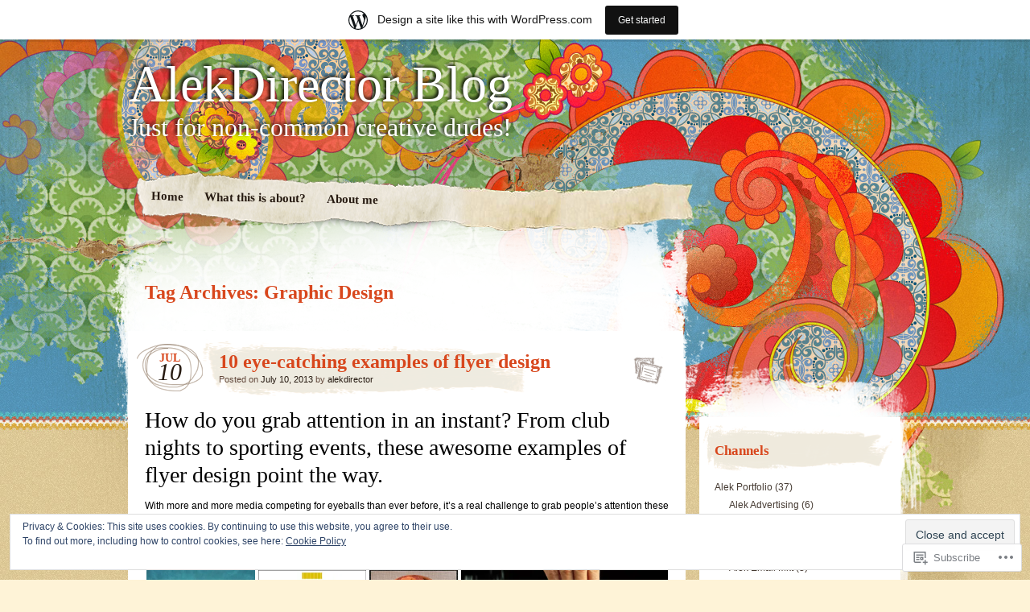

--- FILE ---
content_type: text/html; charset=UTF-8
request_url: https://alekdirector.wordpress.com/tag/graphic-design/
body_size: 22984
content:
<!DOCTYPE html>
<!--[if IE 7]>
<html id="ie7" lang="en">
<![endif]-->
<!--[if IE 8]>
<html id="ie8" lang="en">
<![endif]-->
<!--[if IE 9]>
<html id="ie9" lang="en">
<![endif]-->
<!--[if !(IE 7) & !(IE 8) & !(IE 9)]><!-->
<html lang="en">
<!--<![endif]-->
<head>
<meta charset="UTF-8" />
<title>Graphic Design | AlekDirector Blog</title>
<link rel="profile" href="http://gmpg.org/xfn/11" />
<link rel="pingback" href="https://alekdirector.wordpress.com/xmlrpc.php" />
<!--[if lt IE 9]>
<script src="https://s0.wp.com/wp-content/themes/pub/matala/js/html5.js?m=1315596887i" type="text/javascript"></script>
<![endif]-->
<meta name='robots' content='max-image-preview:large' />
<link rel='dns-prefetch' href='//s0.wp.com' />
<link rel="alternate" type="application/rss+xml" title="AlekDirector Blog &raquo; Feed" href="https://alekdirector.wordpress.com/feed/" />
<link rel="alternate" type="application/rss+xml" title="AlekDirector Blog &raquo; Comments Feed" href="https://alekdirector.wordpress.com/comments/feed/" />
<link rel="alternate" type="application/rss+xml" title="AlekDirector Blog &raquo; Graphic Design Tag Feed" href="https://alekdirector.wordpress.com/tag/graphic-design/feed/" />
	<script type="text/javascript">
		/* <![CDATA[ */
		function addLoadEvent(func) {
			var oldonload = window.onload;
			if (typeof window.onload != 'function') {
				window.onload = func;
			} else {
				window.onload = function () {
					oldonload();
					func();
				}
			}
		}
		/* ]]> */
	</script>
	<link crossorigin='anonymous' rel='stylesheet' id='all-css-0-1' href='/_static/??-eJx9jUEOAiEMRS8k1olmjAvjWQpW7FAYMpSQub3owsRoXP7+9/qhZePmpJQUYjVZqudUoPHVkxag2ts5MBnBBkoxCyoVKLoKbV0pG/j9QDh0bCLN6IJ5pS/cyuzfQsQlkHLyxuICHf28/NvidOPEuoLeKfbVXG2XFQWf1iWeh+M4jIfdadxPD9r6WTw=&cssminify=yes' type='text/css' media='all' />
<style id='wp-emoji-styles-inline-css'>

	img.wp-smiley, img.emoji {
		display: inline !important;
		border: none !important;
		box-shadow: none !important;
		height: 1em !important;
		width: 1em !important;
		margin: 0 0.07em !important;
		vertical-align: -0.1em !important;
		background: none !important;
		padding: 0 !important;
	}
/*# sourceURL=wp-emoji-styles-inline-css */
</style>
<link crossorigin='anonymous' rel='stylesheet' id='all-css-2-1' href='/wp-content/plugins/gutenberg-core/v22.2.0/build/styles/block-library/style.css?m=1764855221i&cssminify=yes' type='text/css' media='all' />
<style id='wp-block-library-inline-css'>
.has-text-align-justify {
	text-align:justify;
}
.has-text-align-justify{text-align:justify;}

/*# sourceURL=wp-block-library-inline-css */
</style><style id='global-styles-inline-css'>
:root{--wp--preset--aspect-ratio--square: 1;--wp--preset--aspect-ratio--4-3: 4/3;--wp--preset--aspect-ratio--3-4: 3/4;--wp--preset--aspect-ratio--3-2: 3/2;--wp--preset--aspect-ratio--2-3: 2/3;--wp--preset--aspect-ratio--16-9: 16/9;--wp--preset--aspect-ratio--9-16: 9/16;--wp--preset--color--black: #000000;--wp--preset--color--cyan-bluish-gray: #abb8c3;--wp--preset--color--white: #ffffff;--wp--preset--color--pale-pink: #f78da7;--wp--preset--color--vivid-red: #cf2e2e;--wp--preset--color--luminous-vivid-orange: #ff6900;--wp--preset--color--luminous-vivid-amber: #fcb900;--wp--preset--color--light-green-cyan: #7bdcb5;--wp--preset--color--vivid-green-cyan: #00d084;--wp--preset--color--pale-cyan-blue: #8ed1fc;--wp--preset--color--vivid-cyan-blue: #0693e3;--wp--preset--color--vivid-purple: #9b51e0;--wp--preset--gradient--vivid-cyan-blue-to-vivid-purple: linear-gradient(135deg,rgb(6,147,227) 0%,rgb(155,81,224) 100%);--wp--preset--gradient--light-green-cyan-to-vivid-green-cyan: linear-gradient(135deg,rgb(122,220,180) 0%,rgb(0,208,130) 100%);--wp--preset--gradient--luminous-vivid-amber-to-luminous-vivid-orange: linear-gradient(135deg,rgb(252,185,0) 0%,rgb(255,105,0) 100%);--wp--preset--gradient--luminous-vivid-orange-to-vivid-red: linear-gradient(135deg,rgb(255,105,0) 0%,rgb(207,46,46) 100%);--wp--preset--gradient--very-light-gray-to-cyan-bluish-gray: linear-gradient(135deg,rgb(238,238,238) 0%,rgb(169,184,195) 100%);--wp--preset--gradient--cool-to-warm-spectrum: linear-gradient(135deg,rgb(74,234,220) 0%,rgb(151,120,209) 20%,rgb(207,42,186) 40%,rgb(238,44,130) 60%,rgb(251,105,98) 80%,rgb(254,248,76) 100%);--wp--preset--gradient--blush-light-purple: linear-gradient(135deg,rgb(255,206,236) 0%,rgb(152,150,240) 100%);--wp--preset--gradient--blush-bordeaux: linear-gradient(135deg,rgb(254,205,165) 0%,rgb(254,45,45) 50%,rgb(107,0,62) 100%);--wp--preset--gradient--luminous-dusk: linear-gradient(135deg,rgb(255,203,112) 0%,rgb(199,81,192) 50%,rgb(65,88,208) 100%);--wp--preset--gradient--pale-ocean: linear-gradient(135deg,rgb(255,245,203) 0%,rgb(182,227,212) 50%,rgb(51,167,181) 100%);--wp--preset--gradient--electric-grass: linear-gradient(135deg,rgb(202,248,128) 0%,rgb(113,206,126) 100%);--wp--preset--gradient--midnight: linear-gradient(135deg,rgb(2,3,129) 0%,rgb(40,116,252) 100%);--wp--preset--font-size--small: 13px;--wp--preset--font-size--medium: 20px;--wp--preset--font-size--large: 36px;--wp--preset--font-size--x-large: 42px;--wp--preset--font-family--albert-sans: 'Albert Sans', sans-serif;--wp--preset--font-family--alegreya: Alegreya, serif;--wp--preset--font-family--arvo: Arvo, serif;--wp--preset--font-family--bodoni-moda: 'Bodoni Moda', serif;--wp--preset--font-family--bricolage-grotesque: 'Bricolage Grotesque', sans-serif;--wp--preset--font-family--cabin: Cabin, sans-serif;--wp--preset--font-family--chivo: Chivo, sans-serif;--wp--preset--font-family--commissioner: Commissioner, sans-serif;--wp--preset--font-family--cormorant: Cormorant, serif;--wp--preset--font-family--courier-prime: 'Courier Prime', monospace;--wp--preset--font-family--crimson-pro: 'Crimson Pro', serif;--wp--preset--font-family--dm-mono: 'DM Mono', monospace;--wp--preset--font-family--dm-sans: 'DM Sans', sans-serif;--wp--preset--font-family--dm-serif-display: 'DM Serif Display', serif;--wp--preset--font-family--domine: Domine, serif;--wp--preset--font-family--eb-garamond: 'EB Garamond', serif;--wp--preset--font-family--epilogue: Epilogue, sans-serif;--wp--preset--font-family--fahkwang: Fahkwang, sans-serif;--wp--preset--font-family--figtree: Figtree, sans-serif;--wp--preset--font-family--fira-sans: 'Fira Sans', sans-serif;--wp--preset--font-family--fjalla-one: 'Fjalla One', sans-serif;--wp--preset--font-family--fraunces: Fraunces, serif;--wp--preset--font-family--gabarito: Gabarito, system-ui;--wp--preset--font-family--ibm-plex-mono: 'IBM Plex Mono', monospace;--wp--preset--font-family--ibm-plex-sans: 'IBM Plex Sans', sans-serif;--wp--preset--font-family--ibarra-real-nova: 'Ibarra Real Nova', serif;--wp--preset--font-family--instrument-serif: 'Instrument Serif', serif;--wp--preset--font-family--inter: Inter, sans-serif;--wp--preset--font-family--josefin-sans: 'Josefin Sans', sans-serif;--wp--preset--font-family--jost: Jost, sans-serif;--wp--preset--font-family--libre-baskerville: 'Libre Baskerville', serif;--wp--preset--font-family--libre-franklin: 'Libre Franklin', sans-serif;--wp--preset--font-family--literata: Literata, serif;--wp--preset--font-family--lora: Lora, serif;--wp--preset--font-family--merriweather: Merriweather, serif;--wp--preset--font-family--montserrat: Montserrat, sans-serif;--wp--preset--font-family--newsreader: Newsreader, serif;--wp--preset--font-family--noto-sans-mono: 'Noto Sans Mono', sans-serif;--wp--preset--font-family--nunito: Nunito, sans-serif;--wp--preset--font-family--open-sans: 'Open Sans', sans-serif;--wp--preset--font-family--overpass: Overpass, sans-serif;--wp--preset--font-family--pt-serif: 'PT Serif', serif;--wp--preset--font-family--petrona: Petrona, serif;--wp--preset--font-family--piazzolla: Piazzolla, serif;--wp--preset--font-family--playfair-display: 'Playfair Display', serif;--wp--preset--font-family--plus-jakarta-sans: 'Plus Jakarta Sans', sans-serif;--wp--preset--font-family--poppins: Poppins, sans-serif;--wp--preset--font-family--raleway: Raleway, sans-serif;--wp--preset--font-family--roboto: Roboto, sans-serif;--wp--preset--font-family--roboto-slab: 'Roboto Slab', serif;--wp--preset--font-family--rubik: Rubik, sans-serif;--wp--preset--font-family--rufina: Rufina, serif;--wp--preset--font-family--sora: Sora, sans-serif;--wp--preset--font-family--source-sans-3: 'Source Sans 3', sans-serif;--wp--preset--font-family--source-serif-4: 'Source Serif 4', serif;--wp--preset--font-family--space-mono: 'Space Mono', monospace;--wp--preset--font-family--syne: Syne, sans-serif;--wp--preset--font-family--texturina: Texturina, serif;--wp--preset--font-family--urbanist: Urbanist, sans-serif;--wp--preset--font-family--work-sans: 'Work Sans', sans-serif;--wp--preset--spacing--20: 0.44rem;--wp--preset--spacing--30: 0.67rem;--wp--preset--spacing--40: 1rem;--wp--preset--spacing--50: 1.5rem;--wp--preset--spacing--60: 2.25rem;--wp--preset--spacing--70: 3.38rem;--wp--preset--spacing--80: 5.06rem;--wp--preset--shadow--natural: 6px 6px 9px rgba(0, 0, 0, 0.2);--wp--preset--shadow--deep: 12px 12px 50px rgba(0, 0, 0, 0.4);--wp--preset--shadow--sharp: 6px 6px 0px rgba(0, 0, 0, 0.2);--wp--preset--shadow--outlined: 6px 6px 0px -3px rgb(255, 255, 255), 6px 6px rgb(0, 0, 0);--wp--preset--shadow--crisp: 6px 6px 0px rgb(0, 0, 0);}:where(.is-layout-flex){gap: 0.5em;}:where(.is-layout-grid){gap: 0.5em;}body .is-layout-flex{display: flex;}.is-layout-flex{flex-wrap: wrap;align-items: center;}.is-layout-flex > :is(*, div){margin: 0;}body .is-layout-grid{display: grid;}.is-layout-grid > :is(*, div){margin: 0;}:where(.wp-block-columns.is-layout-flex){gap: 2em;}:where(.wp-block-columns.is-layout-grid){gap: 2em;}:where(.wp-block-post-template.is-layout-flex){gap: 1.25em;}:where(.wp-block-post-template.is-layout-grid){gap: 1.25em;}.has-black-color{color: var(--wp--preset--color--black) !important;}.has-cyan-bluish-gray-color{color: var(--wp--preset--color--cyan-bluish-gray) !important;}.has-white-color{color: var(--wp--preset--color--white) !important;}.has-pale-pink-color{color: var(--wp--preset--color--pale-pink) !important;}.has-vivid-red-color{color: var(--wp--preset--color--vivid-red) !important;}.has-luminous-vivid-orange-color{color: var(--wp--preset--color--luminous-vivid-orange) !important;}.has-luminous-vivid-amber-color{color: var(--wp--preset--color--luminous-vivid-amber) !important;}.has-light-green-cyan-color{color: var(--wp--preset--color--light-green-cyan) !important;}.has-vivid-green-cyan-color{color: var(--wp--preset--color--vivid-green-cyan) !important;}.has-pale-cyan-blue-color{color: var(--wp--preset--color--pale-cyan-blue) !important;}.has-vivid-cyan-blue-color{color: var(--wp--preset--color--vivid-cyan-blue) !important;}.has-vivid-purple-color{color: var(--wp--preset--color--vivid-purple) !important;}.has-black-background-color{background-color: var(--wp--preset--color--black) !important;}.has-cyan-bluish-gray-background-color{background-color: var(--wp--preset--color--cyan-bluish-gray) !important;}.has-white-background-color{background-color: var(--wp--preset--color--white) !important;}.has-pale-pink-background-color{background-color: var(--wp--preset--color--pale-pink) !important;}.has-vivid-red-background-color{background-color: var(--wp--preset--color--vivid-red) !important;}.has-luminous-vivid-orange-background-color{background-color: var(--wp--preset--color--luminous-vivid-orange) !important;}.has-luminous-vivid-amber-background-color{background-color: var(--wp--preset--color--luminous-vivid-amber) !important;}.has-light-green-cyan-background-color{background-color: var(--wp--preset--color--light-green-cyan) !important;}.has-vivid-green-cyan-background-color{background-color: var(--wp--preset--color--vivid-green-cyan) !important;}.has-pale-cyan-blue-background-color{background-color: var(--wp--preset--color--pale-cyan-blue) !important;}.has-vivid-cyan-blue-background-color{background-color: var(--wp--preset--color--vivid-cyan-blue) !important;}.has-vivid-purple-background-color{background-color: var(--wp--preset--color--vivid-purple) !important;}.has-black-border-color{border-color: var(--wp--preset--color--black) !important;}.has-cyan-bluish-gray-border-color{border-color: var(--wp--preset--color--cyan-bluish-gray) !important;}.has-white-border-color{border-color: var(--wp--preset--color--white) !important;}.has-pale-pink-border-color{border-color: var(--wp--preset--color--pale-pink) !important;}.has-vivid-red-border-color{border-color: var(--wp--preset--color--vivid-red) !important;}.has-luminous-vivid-orange-border-color{border-color: var(--wp--preset--color--luminous-vivid-orange) !important;}.has-luminous-vivid-amber-border-color{border-color: var(--wp--preset--color--luminous-vivid-amber) !important;}.has-light-green-cyan-border-color{border-color: var(--wp--preset--color--light-green-cyan) !important;}.has-vivid-green-cyan-border-color{border-color: var(--wp--preset--color--vivid-green-cyan) !important;}.has-pale-cyan-blue-border-color{border-color: var(--wp--preset--color--pale-cyan-blue) !important;}.has-vivid-cyan-blue-border-color{border-color: var(--wp--preset--color--vivid-cyan-blue) !important;}.has-vivid-purple-border-color{border-color: var(--wp--preset--color--vivid-purple) !important;}.has-vivid-cyan-blue-to-vivid-purple-gradient-background{background: var(--wp--preset--gradient--vivid-cyan-blue-to-vivid-purple) !important;}.has-light-green-cyan-to-vivid-green-cyan-gradient-background{background: var(--wp--preset--gradient--light-green-cyan-to-vivid-green-cyan) !important;}.has-luminous-vivid-amber-to-luminous-vivid-orange-gradient-background{background: var(--wp--preset--gradient--luminous-vivid-amber-to-luminous-vivid-orange) !important;}.has-luminous-vivid-orange-to-vivid-red-gradient-background{background: var(--wp--preset--gradient--luminous-vivid-orange-to-vivid-red) !important;}.has-very-light-gray-to-cyan-bluish-gray-gradient-background{background: var(--wp--preset--gradient--very-light-gray-to-cyan-bluish-gray) !important;}.has-cool-to-warm-spectrum-gradient-background{background: var(--wp--preset--gradient--cool-to-warm-spectrum) !important;}.has-blush-light-purple-gradient-background{background: var(--wp--preset--gradient--blush-light-purple) !important;}.has-blush-bordeaux-gradient-background{background: var(--wp--preset--gradient--blush-bordeaux) !important;}.has-luminous-dusk-gradient-background{background: var(--wp--preset--gradient--luminous-dusk) !important;}.has-pale-ocean-gradient-background{background: var(--wp--preset--gradient--pale-ocean) !important;}.has-electric-grass-gradient-background{background: var(--wp--preset--gradient--electric-grass) !important;}.has-midnight-gradient-background{background: var(--wp--preset--gradient--midnight) !important;}.has-small-font-size{font-size: var(--wp--preset--font-size--small) !important;}.has-medium-font-size{font-size: var(--wp--preset--font-size--medium) !important;}.has-large-font-size{font-size: var(--wp--preset--font-size--large) !important;}.has-x-large-font-size{font-size: var(--wp--preset--font-size--x-large) !important;}.has-albert-sans-font-family{font-family: var(--wp--preset--font-family--albert-sans) !important;}.has-alegreya-font-family{font-family: var(--wp--preset--font-family--alegreya) !important;}.has-arvo-font-family{font-family: var(--wp--preset--font-family--arvo) !important;}.has-bodoni-moda-font-family{font-family: var(--wp--preset--font-family--bodoni-moda) !important;}.has-bricolage-grotesque-font-family{font-family: var(--wp--preset--font-family--bricolage-grotesque) !important;}.has-cabin-font-family{font-family: var(--wp--preset--font-family--cabin) !important;}.has-chivo-font-family{font-family: var(--wp--preset--font-family--chivo) !important;}.has-commissioner-font-family{font-family: var(--wp--preset--font-family--commissioner) !important;}.has-cormorant-font-family{font-family: var(--wp--preset--font-family--cormorant) !important;}.has-courier-prime-font-family{font-family: var(--wp--preset--font-family--courier-prime) !important;}.has-crimson-pro-font-family{font-family: var(--wp--preset--font-family--crimson-pro) !important;}.has-dm-mono-font-family{font-family: var(--wp--preset--font-family--dm-mono) !important;}.has-dm-sans-font-family{font-family: var(--wp--preset--font-family--dm-sans) !important;}.has-dm-serif-display-font-family{font-family: var(--wp--preset--font-family--dm-serif-display) !important;}.has-domine-font-family{font-family: var(--wp--preset--font-family--domine) !important;}.has-eb-garamond-font-family{font-family: var(--wp--preset--font-family--eb-garamond) !important;}.has-epilogue-font-family{font-family: var(--wp--preset--font-family--epilogue) !important;}.has-fahkwang-font-family{font-family: var(--wp--preset--font-family--fahkwang) !important;}.has-figtree-font-family{font-family: var(--wp--preset--font-family--figtree) !important;}.has-fira-sans-font-family{font-family: var(--wp--preset--font-family--fira-sans) !important;}.has-fjalla-one-font-family{font-family: var(--wp--preset--font-family--fjalla-one) !important;}.has-fraunces-font-family{font-family: var(--wp--preset--font-family--fraunces) !important;}.has-gabarito-font-family{font-family: var(--wp--preset--font-family--gabarito) !important;}.has-ibm-plex-mono-font-family{font-family: var(--wp--preset--font-family--ibm-plex-mono) !important;}.has-ibm-plex-sans-font-family{font-family: var(--wp--preset--font-family--ibm-plex-sans) !important;}.has-ibarra-real-nova-font-family{font-family: var(--wp--preset--font-family--ibarra-real-nova) !important;}.has-instrument-serif-font-family{font-family: var(--wp--preset--font-family--instrument-serif) !important;}.has-inter-font-family{font-family: var(--wp--preset--font-family--inter) !important;}.has-josefin-sans-font-family{font-family: var(--wp--preset--font-family--josefin-sans) !important;}.has-jost-font-family{font-family: var(--wp--preset--font-family--jost) !important;}.has-libre-baskerville-font-family{font-family: var(--wp--preset--font-family--libre-baskerville) !important;}.has-libre-franklin-font-family{font-family: var(--wp--preset--font-family--libre-franklin) !important;}.has-literata-font-family{font-family: var(--wp--preset--font-family--literata) !important;}.has-lora-font-family{font-family: var(--wp--preset--font-family--lora) !important;}.has-merriweather-font-family{font-family: var(--wp--preset--font-family--merriweather) !important;}.has-montserrat-font-family{font-family: var(--wp--preset--font-family--montserrat) !important;}.has-newsreader-font-family{font-family: var(--wp--preset--font-family--newsreader) !important;}.has-noto-sans-mono-font-family{font-family: var(--wp--preset--font-family--noto-sans-mono) !important;}.has-nunito-font-family{font-family: var(--wp--preset--font-family--nunito) !important;}.has-open-sans-font-family{font-family: var(--wp--preset--font-family--open-sans) !important;}.has-overpass-font-family{font-family: var(--wp--preset--font-family--overpass) !important;}.has-pt-serif-font-family{font-family: var(--wp--preset--font-family--pt-serif) !important;}.has-petrona-font-family{font-family: var(--wp--preset--font-family--petrona) !important;}.has-piazzolla-font-family{font-family: var(--wp--preset--font-family--piazzolla) !important;}.has-playfair-display-font-family{font-family: var(--wp--preset--font-family--playfair-display) !important;}.has-plus-jakarta-sans-font-family{font-family: var(--wp--preset--font-family--plus-jakarta-sans) !important;}.has-poppins-font-family{font-family: var(--wp--preset--font-family--poppins) !important;}.has-raleway-font-family{font-family: var(--wp--preset--font-family--raleway) !important;}.has-roboto-font-family{font-family: var(--wp--preset--font-family--roboto) !important;}.has-roboto-slab-font-family{font-family: var(--wp--preset--font-family--roboto-slab) !important;}.has-rubik-font-family{font-family: var(--wp--preset--font-family--rubik) !important;}.has-rufina-font-family{font-family: var(--wp--preset--font-family--rufina) !important;}.has-sora-font-family{font-family: var(--wp--preset--font-family--sora) !important;}.has-source-sans-3-font-family{font-family: var(--wp--preset--font-family--source-sans-3) !important;}.has-source-serif-4-font-family{font-family: var(--wp--preset--font-family--source-serif-4) !important;}.has-space-mono-font-family{font-family: var(--wp--preset--font-family--space-mono) !important;}.has-syne-font-family{font-family: var(--wp--preset--font-family--syne) !important;}.has-texturina-font-family{font-family: var(--wp--preset--font-family--texturina) !important;}.has-urbanist-font-family{font-family: var(--wp--preset--font-family--urbanist) !important;}.has-work-sans-font-family{font-family: var(--wp--preset--font-family--work-sans) !important;}
/*# sourceURL=global-styles-inline-css */
</style>

<style id='classic-theme-styles-inline-css'>
/*! This file is auto-generated */
.wp-block-button__link{color:#fff;background-color:#32373c;border-radius:9999px;box-shadow:none;text-decoration:none;padding:calc(.667em + 2px) calc(1.333em + 2px);font-size:1.125em}.wp-block-file__button{background:#32373c;color:#fff;text-decoration:none}
/*# sourceURL=/wp-includes/css/classic-themes.min.css */
</style>
<link crossorigin='anonymous' rel='stylesheet' id='all-css-4-1' href='/_static/??-eJyFj+EKwjAMhF/ILMwNnT/EZ2m3OKvNWprO4dubIehEmH9Cctx35HCK0IYh05Ax+rF3g2AbrA/tTXBblE1RgjiOniDRvaixc5LfDpD88FS0IhtcBPEIn6xEqnM0eXYwdc6QJ1bbGjZFZcDamEgEdLIbGfJFQfnhXjLG0SKbbLzBv28l0gK9rj2qa3GuQT0F0NomuzB8HXD2xqUZPfGx3Nfl7lBVVXN9AsqMgTg=&cssminify=yes' type='text/css' media='all' />
<style id='jetpack-global-styles-frontend-style-inline-css'>
:root { --font-headings: unset; --font-base: unset; --font-headings-default: -apple-system,BlinkMacSystemFont,"Segoe UI",Roboto,Oxygen-Sans,Ubuntu,Cantarell,"Helvetica Neue",sans-serif; --font-base-default: -apple-system,BlinkMacSystemFont,"Segoe UI",Roboto,Oxygen-Sans,Ubuntu,Cantarell,"Helvetica Neue",sans-serif;}
/*# sourceURL=jetpack-global-styles-frontend-style-inline-css */
</style>
<link crossorigin='anonymous' rel='stylesheet' id='all-css-6-1' href='/_static/??-eJyNjcEKwjAQRH/IuFRT6kX8FNkmS5K6yQY3Qfx7bfEiXrwM82B4A49qnJRGpUHupnIPqSgs1Cq624chi6zhO5OCRryTR++fW00l7J3qDv43XVNxoOISsmEJol/wY2uR8vs3WggsM/I6uOTzMI3Hw8lOg11eUT1JKA==&cssminify=yes' type='text/css' media='all' />
<script type="text/javascript" id="wpcom-actionbar-placeholder-js-extra">
/* <![CDATA[ */
var actionbardata = {"siteID":"16027020","postID":"0","siteURL":"https://alekdirector.wordpress.com","xhrURL":"https://alekdirector.wordpress.com/wp-admin/admin-ajax.php","nonce":"2b992cfbfc","isLoggedIn":"","statusMessage":"","subsEmailDefault":"instantly","proxyScriptUrl":"https://s0.wp.com/wp-content/js/wpcom-proxy-request.js?m=1513050504i&amp;ver=20211021","i18n":{"followedText":"New posts from this site will now appear in your \u003Ca href=\"https://wordpress.com/reader\"\u003EReader\u003C/a\u003E","foldBar":"Collapse this bar","unfoldBar":"Expand this bar","shortLinkCopied":"Shortlink copied to clipboard."}};
//# sourceURL=wpcom-actionbar-placeholder-js-extra
/* ]]> */
</script>
<script type="text/javascript" id="jetpack-mu-wpcom-settings-js-before">
/* <![CDATA[ */
var JETPACK_MU_WPCOM_SETTINGS = {"assetsUrl":"https://s0.wp.com/wp-content/mu-plugins/jetpack-mu-wpcom-plugin/moon/jetpack_vendor/automattic/jetpack-mu-wpcom/src/build/"};
//# sourceURL=jetpack-mu-wpcom-settings-js-before
/* ]]> */
</script>
<script crossorigin='anonymous' type='text/javascript'  src='/_static/??/wp-content/js/rlt-proxy.js,/wp-content/blog-plugins/wordads-classes/js/cmp/v2/cmp-non-gdpr.js?m=1720530689j'></script>
<script type="text/javascript" id="rlt-proxy-js-after">
/* <![CDATA[ */
	rltInitialize( {"token":null,"iframeOrigins":["https:\/\/widgets.wp.com"]} );
//# sourceURL=rlt-proxy-js-after
/* ]]> */
</script>
<link rel="EditURI" type="application/rsd+xml" title="RSD" href="https://alekdirector.wordpress.com/xmlrpc.php?rsd" />
<meta name="generator" content="WordPress.com" />

<!-- Jetpack Open Graph Tags -->
<meta property="og:type" content="website" />
<meta property="og:title" content="Graphic Design &#8211; AlekDirector Blog" />
<meta property="og:url" content="https://alekdirector.wordpress.com/tag/graphic-design/" />
<meta property="og:site_name" content="AlekDirector Blog" />
<meta property="og:image" content="https://s0.wp.com/i/blank.jpg?m=1383295312i" />
<meta property="og:image:width" content="200" />
<meta property="og:image:height" content="200" />
<meta property="og:image:alt" content="" />
<meta property="og:locale" content="en_US" />
<meta property="fb:app_id" content="249643311490" />
<meta name="twitter:creator" content="@alekdirector" />

<!-- End Jetpack Open Graph Tags -->
<link rel="shortcut icon" type="image/x-icon" href="https://s0.wp.com/i/favicon.ico?m=1713425267i" sizes="16x16 24x24 32x32 48x48" />
<link rel="icon" type="image/x-icon" href="https://s0.wp.com/i/favicon.ico?m=1713425267i" sizes="16x16 24x24 32x32 48x48" />
<link rel="apple-touch-icon" href="https://s0.wp.com/i/webclip.png?m=1713868326i" />
<link rel='openid.server' href='https://alekdirector.wordpress.com/?openidserver=1' />
<link rel='openid.delegate' href='https://alekdirector.wordpress.com/' />
<link rel="search" type="application/opensearchdescription+xml" href="https://alekdirector.wordpress.com/osd.xml" title="AlekDirector Blog" />
<link rel="search" type="application/opensearchdescription+xml" href="https://s1.wp.com/opensearch.xml" title="WordPress.com" />
<meta name="description" content="Posts about Graphic Design written by alekdirector" />
		<script type="text/javascript">

			window.doNotSellCallback = function() {

				var linkElements = [
					'a[href="https://wordpress.com/?ref=footer_blog"]',
					'a[href="https://wordpress.com/?ref=footer_website"]',
					'a[href="https://wordpress.com/?ref=vertical_footer"]',
					'a[href^="https://wordpress.com/?ref=footer_segment_"]',
				].join(',');

				var dnsLink = document.createElement( 'a' );
				dnsLink.href = 'https://wordpress.com/advertising-program-optout/';
				dnsLink.classList.add( 'do-not-sell-link' );
				dnsLink.rel = 'nofollow';
				dnsLink.style.marginLeft = '0.5em';
				dnsLink.textContent = 'Do Not Sell or Share My Personal Information';

				var creditLinks = document.querySelectorAll( linkElements );

				if ( 0 === creditLinks.length ) {
					return false;
				}

				Array.prototype.forEach.call( creditLinks, function( el ) {
					el.insertAdjacentElement( 'afterend', dnsLink );
				});

				return true;
			};

		</script>
		<script type="text/javascript">
	window.google_analytics_uacct = "UA-52447-2";
</script>

<script type="text/javascript">
	var _gaq = _gaq || [];
	_gaq.push(['_setAccount', 'UA-52447-2']);
	_gaq.push(['_gat._anonymizeIp']);
	_gaq.push(['_setDomainName', 'wordpress.com']);
	_gaq.push(['_initData']);
	_gaq.push(['_trackPageview']);

	(function() {
		var ga = document.createElement('script'); ga.type = 'text/javascript'; ga.async = true;
		ga.src = ('https:' == document.location.protocol ? 'https://ssl' : 'http://www') + '.google-analytics.com/ga.js';
		(document.getElementsByTagName('head')[0] || document.getElementsByTagName('body')[0]).appendChild(ga);
	})();
</script>
<link crossorigin='anonymous' rel='stylesheet' id='all-css-0-3' href='/_static/??-eJydjdEKwjAMRX/IGqaT+SJ+inRZGN3SpDQtw78Xwe1Rxh7P4XIuLMmhSiEpEKtLXMcgBhOV5HH+MURVgVcQhJ4VZwNbQqJ8RrMT7C9EHSqTAfqs1Yi30SqOBktgGtzomSm//9H34BkfTXe7Xu5t17TTB3k+YIU=&cssminify=yes' type='text/css' media='all' />
</head>

<body class="archive tag tag-graphic-design tag-5865 wp-theme-pubmatala customizer-styles-applied jetpack-reblog-enabled has-marketing-bar has-marketing-bar-theme-matala">
<div id="page" class="hfeed">
	<div id="wrapper">
			<header id="branding" role="banner">
			<hgroup>
				<h1 id="site-title"><span><a href="https://alekdirector.wordpress.com/" title="AlekDirector Blog" rel="home">AlekDirector Blog</a></span></h1>
				<h2 id="site-description">Just for non-common creative dudes!</h2>
			</hgroup>
			<nav id="access" role="navigation">
				<div class="menu"><ul>
<li ><a href="https://alekdirector.wordpress.com/">Home</a></li><li class="page_item page-item-2"><a href="https://alekdirector.wordpress.com/about/">What this is about?</a></li>
<li class="page_item page-item-6"><a href="https://alekdirector.wordpress.com/about-me/">About me</a></li>
</ul></div>
			</nav><!-- #access -->
		</header> <!-- #branding -->
		<div id="inner-wrapper">
			<div id="main">
	<div id="primary">
		<div id="content" role="main">

			<header class="archive-header">
				<h1 class="archive-title">Tag Archives: <span>Graphic Design</span></h1>
			</header><!-- .archive-header -->

			

		<article id="post-3675" class="post-wrapper post-3675 post type-post status-publish format-standard hentry category-design-2 tag-design tag-flyer tag-graphic-design">

	<div class="post-date"><span class="entry-month">Jul</span><span class="entry-day">10</span></div>
	<header class="entry-header">
											<h1 class="entry-title"><a href="https://alekdirector.wordpress.com/2013/07/10/10-eye-catching-examples-of-flyer-design/" rel="bookmark">10 eye-catching examples of flyer&nbsp;design</a></h1>
					
		<div class="entry-info">
			<div class="posted-on"><span class="sep">Posted on </span><a href="https://alekdirector.wordpress.com/2013/07/10/10-eye-catching-examples-of-flyer-design/" title="10:00 AM" rel="bookmark"><time class="entry-date" datetime="2013-07-10T10:00:05-03:00" pubdate>July 10, 2013</time></a><span class="by-author"> <span class="sep"> by </span> <span class="author vcard"><a class="url fn n" href="https://alekdirector.wordpress.com/author/alekdirector/" title="View all posts by alekdirector" rel="author">alekdirector</a></span></span></div>		</div><!-- .entry-info -->

	</header><!-- .entry-header -->
		<div class="post-format-icon"><a href="" title="All Standard posts">Standard</a></div>

	<div class="entry-content">
				<h2>How do you grab attention in an instant? From club nights to sporting events, these awesome examples of flyer design point the way.</h2>
<p>With more and more media competing for eyeballs than ever before, it&#8217;s a real challenge to grab people&#8217;s attention these days. And the art of flyer design is a great place to get inspiration.  A brilliant flyer design can do wonders to help promote an event or product and get people excited about it. Artwork and printing are key factors in its effectiveness, of course, but the overall design, especially use of colour, needs careful consideration in order for it to achieve its purpose.</p>
<div class="tiled-gallery type-rectangular tiled-gallery-unresized" data-original-width="652" data-carousel-extra='{&quot;blog_id&quot;:16027020,&quot;permalink&quot;:&quot;https:\/\/alekdirector.wordpress.com\/2013\/07\/10\/10-eye-catching-examples-of-flyer-design\/&quot;,&quot;likes_blog_id&quot;:16027020}' itemscope itemtype="http://schema.org/ImageGallery" > <div class="gallery-row" style="width: 652px; height: 192px;" data-original-width="652" data-original-height="192" > <div class="gallery-group images-1" style="width: 139px; height: 192px;" data-original-width="139" data-original-height="192" > <div class="tiled-gallery-item tiled-gallery-item-small" itemprop="associatedMedia" itemscope itemtype="http://schema.org/ImageObject"> <a href="https://i0.wp.com/alekdirector.wordpress.com/wp-content/uploads/2013/07/monster.jpg?ssl=1" border="0" itemprop="url"> <meta itemprop="width" content="135"> <meta itemprop="height" content="188"> <img class="" data-attachment-id="3677" data-orig-file="https://alekdirector.wordpress.com/wp-content/uploads/2013/07/monster.jpg" data-orig-size="535,749" data-comments-opened="1" data-image-meta="{&quot;aperture&quot;:&quot;0&quot;,&quot;credit&quot;:&quot;&quot;,&quot;camera&quot;:&quot;&quot;,&quot;caption&quot;:&quot;&quot;,&quot;created_timestamp&quot;:&quot;0&quot;,&quot;copyright&quot;:&quot;&quot;,&quot;focal_length&quot;:&quot;0&quot;,&quot;iso&quot;:&quot;0&quot;,&quot;shutter_speed&quot;:&quot;0&quot;,&quot;title&quot;:&quot;&quot;}" data-image-title="monster" data-image-description="" data-medium-file="https://alekdirector.wordpress.com/wp-content/uploads/2013/07/monster.jpg?w=214" data-large-file="https://alekdirector.wordpress.com/wp-content/uploads/2013/07/monster.jpg?w=535" src="https://i0.wp.com/alekdirector.wordpress.com/wp-content/uploads/2013/07/monster.jpg?w=135&#038;h=188&#038;ssl=1" srcset="https://i0.wp.com/alekdirector.wordpress.com/wp-content/uploads/2013/07/monster.jpg?w=135&amp;h=189&amp;ssl=1 135w, https://i0.wp.com/alekdirector.wordpress.com/wp-content/uploads/2013/07/monster.jpg?w=270&amp;h=378&amp;ssl=1 270w, https://i0.wp.com/alekdirector.wordpress.com/wp-content/uploads/2013/07/monster.jpg?w=107&amp;h=150&amp;ssl=1 107w, https://i0.wp.com/alekdirector.wordpress.com/wp-content/uploads/2013/07/monster.jpg?w=214&amp;h=300&amp;ssl=1 214w" width="135" height="188" loading="lazy" data-original-width="135" data-original-height="188" itemprop="http://schema.org/image" title="monster" alt="monster" style="width: 135px; height: 188px;" /> </a> </div> </div> <!-- close group --> <div class="gallery-group images-1" style="width: 138px; height: 192px;" data-original-width="138" data-original-height="192" > <div class="tiled-gallery-item tiled-gallery-item-small" itemprop="associatedMedia" itemscope itemtype="http://schema.org/ImageObject"> <a href="https://i0.wp.com/alekdirector.wordpress.com/wp-content/uploads/2013/07/flymag.jpg?ssl=1" border="0" itemprop="url"> <meta itemprop="width" content="134"> <meta itemprop="height" content="188"> <img class="" data-attachment-id="3684" data-orig-file="https://alekdirector.wordpress.com/wp-content/uploads/2013/07/flymag.jpg" data-orig-size="535,754" data-comments-opened="1" data-image-meta="{&quot;aperture&quot;:&quot;0&quot;,&quot;credit&quot;:&quot;&quot;,&quot;camera&quot;:&quot;&quot;,&quot;caption&quot;:&quot;&quot;,&quot;created_timestamp&quot;:&quot;0&quot;,&quot;copyright&quot;:&quot;&quot;,&quot;focal_length&quot;:&quot;0&quot;,&quot;iso&quot;:&quot;0&quot;,&quot;shutter_speed&quot;:&quot;0&quot;,&quot;title&quot;:&quot;&quot;}" data-image-title="flymag" data-image-description="" data-medium-file="https://alekdirector.wordpress.com/wp-content/uploads/2013/07/flymag.jpg?w=213" data-large-file="https://alekdirector.wordpress.com/wp-content/uploads/2013/07/flymag.jpg?w=535" src="https://i0.wp.com/alekdirector.wordpress.com/wp-content/uploads/2013/07/flymag.jpg?w=134&#038;h=188&#038;ssl=1" srcset="https://i0.wp.com/alekdirector.wordpress.com/wp-content/uploads/2013/07/flymag.jpg?w=134&amp;h=189&amp;ssl=1 134w, https://i0.wp.com/alekdirector.wordpress.com/wp-content/uploads/2013/07/flymag.jpg?w=268&amp;h=378&amp;ssl=1 268w, https://i0.wp.com/alekdirector.wordpress.com/wp-content/uploads/2013/07/flymag.jpg?w=106&amp;h=150&amp;ssl=1 106w, https://i0.wp.com/alekdirector.wordpress.com/wp-content/uploads/2013/07/flymag.jpg?w=213&amp;h=300&amp;ssl=1 213w" width="134" height="188" loading="lazy" data-original-width="134" data-original-height="188" itemprop="http://schema.org/image" title="flymag" alt="flymag" style="width: 134px; height: 188px;" /> </a> </div> </div> <!-- close group --> <div class="gallery-group images-1" style="width: 114px; height: 192px;" data-original-width="114" data-original-height="192" > <div class="tiled-gallery-item tiled-gallery-item-small" itemprop="associatedMedia" itemscope itemtype="http://schema.org/ImageObject"> <a href="https://i0.wp.com/alekdirector.wordpress.com/wp-content/uploads/2013/07/sausage.jpg?ssl=1" border="0" itemprop="url"> <meta itemprop="width" content="110"> <meta itemprop="height" content="188"> <img class="" data-attachment-id="3678" data-orig-file="https://alekdirector.wordpress.com/wp-content/uploads/2013/07/sausage.jpg" data-orig-size="535,913" data-comments-opened="1" data-image-meta="{&quot;aperture&quot;:&quot;0&quot;,&quot;credit&quot;:&quot;&quot;,&quot;camera&quot;:&quot;&quot;,&quot;caption&quot;:&quot;&quot;,&quot;created_timestamp&quot;:&quot;0&quot;,&quot;copyright&quot;:&quot;&quot;,&quot;focal_length&quot;:&quot;0&quot;,&quot;iso&quot;:&quot;0&quot;,&quot;shutter_speed&quot;:&quot;0&quot;,&quot;title&quot;:&quot;&quot;}" data-image-title="sausage" data-image-description="" data-medium-file="https://alekdirector.wordpress.com/wp-content/uploads/2013/07/sausage.jpg?w=176" data-large-file="https://alekdirector.wordpress.com/wp-content/uploads/2013/07/sausage.jpg?w=535" src="https://i0.wp.com/alekdirector.wordpress.com/wp-content/uploads/2013/07/sausage.jpg?w=110&#038;h=188&#038;ssl=1" srcset="https://i0.wp.com/alekdirector.wordpress.com/wp-content/uploads/2013/07/sausage.jpg?w=110&amp;h=188&amp;ssl=1 110w, https://i0.wp.com/alekdirector.wordpress.com/wp-content/uploads/2013/07/sausage.jpg?w=220&amp;h=375&amp;ssl=1 220w, https://i0.wp.com/alekdirector.wordpress.com/wp-content/uploads/2013/07/sausage.jpg?w=88&amp;h=150&amp;ssl=1 88w, https://i0.wp.com/alekdirector.wordpress.com/wp-content/uploads/2013/07/sausage.jpg?w=176&amp;h=300&amp;ssl=1 176w" width="110" height="188" loading="lazy" data-original-width="110" data-original-height="188" itemprop="http://schema.org/image" title="sausage" alt="sausage" style="width: 110px; height: 188px;" /> </a> </div> </div> <!-- close group --> <div class="gallery-group images-1" style="width: 261px; height: 192px;" data-original-width="261" data-original-height="192" > <div class="tiled-gallery-item tiled-gallery-item-large" itemprop="associatedMedia" itemscope itemtype="http://schema.org/ImageObject"> <a href="https://i0.wp.com/alekdirector.wordpress.com/wp-content/uploads/2013/07/lovejoy.jpg?ssl=1" border="0" itemprop="url"> <meta itemprop="width" content="257"> <meta itemprop="height" content="188"> <img class="" data-attachment-id="3685" data-orig-file="https://alekdirector.wordpress.com/wp-content/uploads/2013/07/lovejoy.jpg" data-orig-size="535,392" data-comments-opened="1" data-image-meta="{&quot;aperture&quot;:&quot;0&quot;,&quot;credit&quot;:&quot;&quot;,&quot;camera&quot;:&quot;&quot;,&quot;caption&quot;:&quot;&quot;,&quot;created_timestamp&quot;:&quot;0&quot;,&quot;copyright&quot;:&quot;&quot;,&quot;focal_length&quot;:&quot;0&quot;,&quot;iso&quot;:&quot;0&quot;,&quot;shutter_speed&quot;:&quot;0&quot;,&quot;title&quot;:&quot;&quot;}" data-image-title="lovejoy" data-image-description="" data-medium-file="https://alekdirector.wordpress.com/wp-content/uploads/2013/07/lovejoy.jpg?w=300" data-large-file="https://alekdirector.wordpress.com/wp-content/uploads/2013/07/lovejoy.jpg?w=535" src="https://i0.wp.com/alekdirector.wordpress.com/wp-content/uploads/2013/07/lovejoy.jpg?w=257&#038;h=188&#038;ssl=1" srcset="https://i0.wp.com/alekdirector.wordpress.com/wp-content/uploads/2013/07/lovejoy.jpg?w=257&amp;h=188&amp;ssl=1 257w, https://i0.wp.com/alekdirector.wordpress.com/wp-content/uploads/2013/07/lovejoy.jpg?w=514&amp;h=377&amp;ssl=1 514w, https://i0.wp.com/alekdirector.wordpress.com/wp-content/uploads/2013/07/lovejoy.jpg?w=150&amp;h=110&amp;ssl=1 150w, https://i0.wp.com/alekdirector.wordpress.com/wp-content/uploads/2013/07/lovejoy.jpg?w=300&amp;h=220&amp;ssl=1 300w" width="257" height="188" loading="lazy" data-original-width="257" data-original-height="188" itemprop="http://schema.org/image" title="lovejoy" alt="lovejoy" style="width: 257px; height: 188px;" /> </a> </div> </div> <!-- close group --> </div> <!-- close row --> <div class="gallery-row" style="width: 652px; height: 319px;" data-original-width="652" data-original-height="319" > <div class="gallery-group images-1" style="width: 229px; height: 319px;" data-original-width="229" data-original-height="319" > <div class="tiled-gallery-item tiled-gallery-item-small" itemprop="associatedMedia" itemscope itemtype="http://schema.org/ImageObject"> <a href="https://i0.wp.com/alekdirector.wordpress.com/wp-content/uploads/2013/07/babyjupiter.jpg?ssl=1" border="0" itemprop="url"> <meta itemprop="width" content="225"> <meta itemprop="height" content="315"> <img class="" data-attachment-id="3681" data-orig-file="https://alekdirector.wordpress.com/wp-content/uploads/2013/07/babyjupiter.jpg" data-orig-size="535,748" data-comments-opened="1" data-image-meta="{&quot;aperture&quot;:&quot;0&quot;,&quot;credit&quot;:&quot;&quot;,&quot;camera&quot;:&quot;&quot;,&quot;caption&quot;:&quot;&quot;,&quot;created_timestamp&quot;:&quot;0&quot;,&quot;copyright&quot;:&quot;&quot;,&quot;focal_length&quot;:&quot;0&quot;,&quot;iso&quot;:&quot;0&quot;,&quot;shutter_speed&quot;:&quot;0&quot;,&quot;title&quot;:&quot;&quot;}" data-image-title="babyjupiter" data-image-description="" data-medium-file="https://alekdirector.wordpress.com/wp-content/uploads/2013/07/babyjupiter.jpg?w=215" data-large-file="https://alekdirector.wordpress.com/wp-content/uploads/2013/07/babyjupiter.jpg?w=535" src="https://i0.wp.com/alekdirector.wordpress.com/wp-content/uploads/2013/07/babyjupiter.jpg?w=225&#038;h=315&#038;ssl=1" srcset="https://i0.wp.com/alekdirector.wordpress.com/wp-content/uploads/2013/07/babyjupiter.jpg?w=225&amp;h=315&amp;ssl=1 225w, https://i0.wp.com/alekdirector.wordpress.com/wp-content/uploads/2013/07/babyjupiter.jpg?w=450&amp;h=629&amp;ssl=1 450w, https://i0.wp.com/alekdirector.wordpress.com/wp-content/uploads/2013/07/babyjupiter.jpg?w=107&amp;h=150&amp;ssl=1 107w, https://i0.wp.com/alekdirector.wordpress.com/wp-content/uploads/2013/07/babyjupiter.jpg?w=215&amp;h=300&amp;ssl=1 215w" width="225" height="315" loading="lazy" data-original-width="225" data-original-height="315" itemprop="http://schema.org/image" title="babyjupiter" alt="babyjupiter" style="width: 225px; height: 315px;" /> </a> </div> </div> <!-- close group --> <div class="gallery-group images-1" style="width: 423px; height: 319px;" data-original-width="423" data-original-height="319" > <div class="tiled-gallery-item tiled-gallery-item-large" itemprop="associatedMedia" itemscope itemtype="http://schema.org/ImageObject"> <a href="https://i0.wp.com/alekdirector.wordpress.com/wp-content/uploads/2013/07/shopflyer.jpg?ssl=1" border="0" itemprop="url"> <meta itemprop="width" content="419"> <meta itemprop="height" content="315"> <img class="" data-attachment-id="3679" data-orig-file="https://alekdirector.wordpress.com/wp-content/uploads/2013/07/shopflyer.jpg" data-orig-size="535,403" data-comments-opened="1" data-image-meta="{&quot;aperture&quot;:&quot;0&quot;,&quot;credit&quot;:&quot;&quot;,&quot;camera&quot;:&quot;&quot;,&quot;caption&quot;:&quot;&quot;,&quot;created_timestamp&quot;:&quot;0&quot;,&quot;copyright&quot;:&quot;&quot;,&quot;focal_length&quot;:&quot;0&quot;,&quot;iso&quot;:&quot;0&quot;,&quot;shutter_speed&quot;:&quot;0&quot;,&quot;title&quot;:&quot;&quot;}" data-image-title="shopflyer" data-image-description="" data-medium-file="https://alekdirector.wordpress.com/wp-content/uploads/2013/07/shopflyer.jpg?w=300" data-large-file="https://alekdirector.wordpress.com/wp-content/uploads/2013/07/shopflyer.jpg?w=535" src="https://i0.wp.com/alekdirector.wordpress.com/wp-content/uploads/2013/07/shopflyer.jpg?w=419&#038;h=315&#038;ssl=1" srcset="https://i0.wp.com/alekdirector.wordpress.com/wp-content/uploads/2013/07/shopflyer.jpg?w=419&amp;h=316&amp;ssl=1 419w, https://i0.wp.com/alekdirector.wordpress.com/wp-content/uploads/2013/07/shopflyer.jpg?w=150&amp;h=113&amp;ssl=1 150w, https://i0.wp.com/alekdirector.wordpress.com/wp-content/uploads/2013/07/shopflyer.jpg?w=300&amp;h=226&amp;ssl=1 300w, https://i0.wp.com/alekdirector.wordpress.com/wp-content/uploads/2013/07/shopflyer.jpg 535w" width="419" height="315" loading="lazy" data-original-width="419" data-original-height="315" itemprop="http://schema.org/image" title="shopflyer" alt="shopflyer" style="width: 419px; height: 315px;" /> </a> </div> </div> <!-- close group --> </div> <!-- close row --> <div class="gallery-row" style="width: 652px; height: 207px;" data-original-width="652" data-original-height="207" > <div class="gallery-group images-1" style="width: 150px; height: 207px;" data-original-width="150" data-original-height="207" > <div class="tiled-gallery-item tiled-gallery-item-small" itemprop="associatedMedia" itemscope itemtype="http://schema.org/ImageObject"> <a href="https://i0.wp.com/alekdirector.wordpress.com/wp-content/uploads/2013/07/adcn.jpg?ssl=1" border="0" itemprop="url"> <meta itemprop="width" content="146"> <meta itemprop="height" content="203"> <img class="" data-attachment-id="3680" data-orig-file="https://alekdirector.wordpress.com/wp-content/uploads/2013/07/adcn.jpg" data-orig-size="535,744" data-comments-opened="1" data-image-meta="{&quot;aperture&quot;:&quot;0&quot;,&quot;credit&quot;:&quot;&quot;,&quot;camera&quot;:&quot;&quot;,&quot;caption&quot;:&quot;&quot;,&quot;created_timestamp&quot;:&quot;0&quot;,&quot;copyright&quot;:&quot;&quot;,&quot;focal_length&quot;:&quot;0&quot;,&quot;iso&quot;:&quot;0&quot;,&quot;shutter_speed&quot;:&quot;0&quot;,&quot;title&quot;:&quot;&quot;}" data-image-title="adcn" data-image-description="" data-medium-file="https://alekdirector.wordpress.com/wp-content/uploads/2013/07/adcn.jpg?w=216" data-large-file="https://alekdirector.wordpress.com/wp-content/uploads/2013/07/adcn.jpg?w=535" src="https://i0.wp.com/alekdirector.wordpress.com/wp-content/uploads/2013/07/adcn.jpg?w=146&#038;h=203&#038;ssl=1" srcset="https://i0.wp.com/alekdirector.wordpress.com/wp-content/uploads/2013/07/adcn.jpg?w=146&amp;h=203&amp;ssl=1 146w, https://i0.wp.com/alekdirector.wordpress.com/wp-content/uploads/2013/07/adcn.jpg?w=292&amp;h=406&amp;ssl=1 292w, https://i0.wp.com/alekdirector.wordpress.com/wp-content/uploads/2013/07/adcn.jpg?w=108&amp;h=150&amp;ssl=1 108w, https://i0.wp.com/alekdirector.wordpress.com/wp-content/uploads/2013/07/adcn.jpg?w=216&amp;h=300&amp;ssl=1 216w" width="146" height="203" loading="lazy" data-original-width="146" data-original-height="203" itemprop="http://schema.org/image" title="adcn" alt="adcn" style="width: 146px; height: 203px;" /> </a> </div> </div> <!-- close group --> <div class="gallery-group images-1" style="width: 147px; height: 207px;" data-original-width="147" data-original-height="207" > <div class="tiled-gallery-item tiled-gallery-item-small" itemprop="associatedMedia" itemscope itemtype="http://schema.org/ImageObject"> <a href="https://i0.wp.com/alekdirector.wordpress.com/wp-content/uploads/2013/07/beatup.jpg?ssl=1" border="0" itemprop="url"> <meta itemprop="width" content="143"> <meta itemprop="height" content="203"> <img class="" data-attachment-id="3682" data-orig-file="https://alekdirector.wordpress.com/wp-content/uploads/2013/07/beatup.jpg" data-orig-size="535,757" data-comments-opened="1" data-image-meta="{&quot;aperture&quot;:&quot;0&quot;,&quot;credit&quot;:&quot;&quot;,&quot;camera&quot;:&quot;&quot;,&quot;caption&quot;:&quot;&quot;,&quot;created_timestamp&quot;:&quot;0&quot;,&quot;copyright&quot;:&quot;&quot;,&quot;focal_length&quot;:&quot;0&quot;,&quot;iso&quot;:&quot;0&quot;,&quot;shutter_speed&quot;:&quot;0&quot;,&quot;title&quot;:&quot;&quot;}" data-image-title="beatup" data-image-description="" data-medium-file="https://alekdirector.wordpress.com/wp-content/uploads/2013/07/beatup.jpg?w=212" data-large-file="https://alekdirector.wordpress.com/wp-content/uploads/2013/07/beatup.jpg?w=535" src="https://i0.wp.com/alekdirector.wordpress.com/wp-content/uploads/2013/07/beatup.jpg?w=143&#038;h=203&#038;ssl=1" srcset="https://i0.wp.com/alekdirector.wordpress.com/wp-content/uploads/2013/07/beatup.jpg?w=143&amp;h=202&amp;ssl=1 143w, https://i0.wp.com/alekdirector.wordpress.com/wp-content/uploads/2013/07/beatup.jpg?w=286&amp;h=405&amp;ssl=1 286w, https://i0.wp.com/alekdirector.wordpress.com/wp-content/uploads/2013/07/beatup.jpg?w=106&amp;h=150&amp;ssl=1 106w, https://i0.wp.com/alekdirector.wordpress.com/wp-content/uploads/2013/07/beatup.jpg?w=212&amp;h=300&amp;ssl=1 212w" width="143" height="203" loading="lazy" data-original-width="143" data-original-height="203" itemprop="http://schema.org/image" title="beatup" alt="beatup" style="width: 143px; height: 203px;" /> </a> </div> </div> <!-- close group --> <div class="gallery-group images-1" style="width: 148px; height: 207px;" data-original-width="148" data-original-height="207" > <div class="tiled-gallery-item tiled-gallery-item-small" itemprop="associatedMedia" itemscope itemtype="http://schema.org/ImageObject"> <a href="https://i0.wp.com/alekdirector.wordpress.com/wp-content/uploads/2013/07/mokka.jpg?ssl=1" border="0" itemprop="url"> <meta itemprop="width" content="144"> <meta itemprop="height" content="203"> <img class="" data-attachment-id="3676" data-orig-file="https://alekdirector.wordpress.com/wp-content/uploads/2013/07/mokka.jpg" data-orig-size="535,753" data-comments-opened="1" data-image-meta="{&quot;aperture&quot;:&quot;0&quot;,&quot;credit&quot;:&quot;&quot;,&quot;camera&quot;:&quot;&quot;,&quot;caption&quot;:&quot;&quot;,&quot;created_timestamp&quot;:&quot;0&quot;,&quot;copyright&quot;:&quot;&quot;,&quot;focal_length&quot;:&quot;0&quot;,&quot;iso&quot;:&quot;0&quot;,&quot;shutter_speed&quot;:&quot;0&quot;,&quot;title&quot;:&quot;&quot;}" data-image-title="mokka" data-image-description="" data-medium-file="https://alekdirector.wordpress.com/wp-content/uploads/2013/07/mokka.jpg?w=213" data-large-file="https://alekdirector.wordpress.com/wp-content/uploads/2013/07/mokka.jpg?w=535" src="https://i0.wp.com/alekdirector.wordpress.com/wp-content/uploads/2013/07/mokka.jpg?w=144&#038;h=203&#038;ssl=1" srcset="https://i0.wp.com/alekdirector.wordpress.com/wp-content/uploads/2013/07/mokka.jpg?w=144&amp;h=203&amp;ssl=1 144w, https://i0.wp.com/alekdirector.wordpress.com/wp-content/uploads/2013/07/mokka.jpg?w=288&amp;h=405&amp;ssl=1 288w, https://i0.wp.com/alekdirector.wordpress.com/wp-content/uploads/2013/07/mokka.jpg?w=107&amp;h=150&amp;ssl=1 107w, https://i0.wp.com/alekdirector.wordpress.com/wp-content/uploads/2013/07/mokka.jpg?w=213&amp;h=300&amp;ssl=1 213w" width="144" height="203" loading="lazy" data-original-width="144" data-original-height="203" itemprop="http://schema.org/image" title="mokka" alt="mokka" style="width: 144px; height: 203px;" /> </a> </div> </div> <!-- close group --> <div class="gallery-group images-1" style="width: 207px; height: 207px;" data-original-width="207" data-original-height="207" > <div class="tiled-gallery-item tiled-gallery-item-small" itemprop="associatedMedia" itemscope itemtype="http://schema.org/ImageObject"> <a href="https://i0.wp.com/alekdirector.wordpress.com/wp-content/uploads/2013/07/chameleon.jpg?ssl=1" border="0" itemprop="url"> <meta itemprop="width" content="203"> <meta itemprop="height" content="203"> <img class="" data-attachment-id="3683" data-orig-file="https://alekdirector.wordpress.com/wp-content/uploads/2013/07/chameleon.jpg" data-orig-size="535,535" data-comments-opened="1" data-image-meta="{&quot;aperture&quot;:&quot;0&quot;,&quot;credit&quot;:&quot;&quot;,&quot;camera&quot;:&quot;&quot;,&quot;caption&quot;:&quot;&quot;,&quot;created_timestamp&quot;:&quot;0&quot;,&quot;copyright&quot;:&quot;&quot;,&quot;focal_length&quot;:&quot;0&quot;,&quot;iso&quot;:&quot;0&quot;,&quot;shutter_speed&quot;:&quot;0&quot;,&quot;title&quot;:&quot;&quot;}" data-image-title="chameleon" data-image-description="" data-medium-file="https://alekdirector.wordpress.com/wp-content/uploads/2013/07/chameleon.jpg?w=300" data-large-file="https://alekdirector.wordpress.com/wp-content/uploads/2013/07/chameleon.jpg?w=535" src="https://i0.wp.com/alekdirector.wordpress.com/wp-content/uploads/2013/07/chameleon.jpg?w=203&#038;h=203&#038;crop=1&#038;ssl=1" srcset="https://i0.wp.com/alekdirector.wordpress.com/wp-content/uploads/2013/07/chameleon.jpg?w=203&amp;h=203&amp;crop=1&amp;ssl=1 203w, https://i0.wp.com/alekdirector.wordpress.com/wp-content/uploads/2013/07/chameleon.jpg?w=406&amp;h=406&amp;crop=1&amp;ssl=1 406w, https://i0.wp.com/alekdirector.wordpress.com/wp-content/uploads/2013/07/chameleon.jpg?w=150&amp;h=150&amp;crop=1&amp;ssl=1 150w, https://i0.wp.com/alekdirector.wordpress.com/wp-content/uploads/2013/07/chameleon.jpg?w=300&amp;h=300&amp;crop=1&amp;ssl=1 300w" width="203" height="203" loading="lazy" data-original-width="203" data-original-height="203" itemprop="http://schema.org/image" title="chameleon" alt="chameleon" style="width: 203px; height: 203px;" /> </a> </div> </div> <!-- close group --> </div> <!-- close row --> </div>
		<div id="geo-post-3675" class="geo geo-post" style="display: none">
			<span class="latitude">-23.607808</span>
			<span class="longitude">-46.694754</span>
		</div><div id="jp-post-flair" class="sharedaddy sd-like-enabled sd-sharing-enabled"><div class="sharedaddy sd-sharing-enabled"><div class="robots-nocontent sd-block sd-social sd-social-icon sd-sharing"><h3 class="sd-title">Share this:</h3><div class="sd-content"><ul><li class="share-facebook"><a rel="nofollow noopener noreferrer"
				data-shared="sharing-facebook-3675"
				class="share-facebook sd-button share-icon no-text"
				href="https://alekdirector.wordpress.com/2013/07/10/10-eye-catching-examples-of-flyer-design/?share=facebook"
				target="_blank"
				aria-labelledby="sharing-facebook-3675"
				>
				<span id="sharing-facebook-3675" hidden>Share on Facebook (Opens in new window)</span>
				<span>Facebook</span>
			</a></li><li class="share-twitter"><a rel="nofollow noopener noreferrer"
				data-shared="sharing-twitter-3675"
				class="share-twitter sd-button share-icon no-text"
				href="https://alekdirector.wordpress.com/2013/07/10/10-eye-catching-examples-of-flyer-design/?share=twitter"
				target="_blank"
				aria-labelledby="sharing-twitter-3675"
				>
				<span id="sharing-twitter-3675" hidden>Share on X (Opens in new window)</span>
				<span>X</span>
			</a></li><li class="share-email"><a rel="nofollow noopener noreferrer"
				data-shared="sharing-email-3675"
				class="share-email sd-button share-icon no-text"
				href="mailto:?subject=%5BShared%20Post%5D%2010%20eye-catching%20examples%20of%20flyer%20design&#038;body=https%3A%2F%2Falekdirector.wordpress.com%2F2013%2F07%2F10%2F10-eye-catching-examples-of-flyer-design%2F&#038;share=email"
				target="_blank"
				aria-labelledby="sharing-email-3675"
				data-email-share-error-title="Do you have email set up?" data-email-share-error-text="If you&#039;re having problems sharing via email, you might not have email set up for your browser. You may need to create a new email yourself." data-email-share-nonce="72fbe97ca7" data-email-share-track-url="https://alekdirector.wordpress.com/2013/07/10/10-eye-catching-examples-of-flyer-design/?share=email">
				<span id="sharing-email-3675" hidden>Email a link to a friend (Opens in new window)</span>
				<span>Email</span>
			</a></li><li class="share-end"></li></ul></div></div></div><div class='sharedaddy sd-block sd-like jetpack-likes-widget-wrapper jetpack-likes-widget-unloaded' id='like-post-wrapper-16027020-3675-6970ee6380187' data-src='//widgets.wp.com/likes/index.html?ver=20260121#blog_id=16027020&amp;post_id=3675&amp;origin=alekdirector.wordpress.com&amp;obj_id=16027020-3675-6970ee6380187' data-name='like-post-frame-16027020-3675-6970ee6380187' data-title='Like or Reblog'><div class='likes-widget-placeholder post-likes-widget-placeholder' style='height: 55px;'><span class='button'><span>Like</span></span> <span class='loading'>Loading...</span></div><span class='sd-text-color'></span><a class='sd-link-color'></a></div></div>					</div><!-- .entry-content -->

	<footer class="entry-footer">

		<div class="entry-meta">
			<span class="posted-in">Filed under <a href="https://alekdirector.wordpress.com/category/design-2/" rel="category tag">Design</a> and tagged <a href="https://alekdirector.wordpress.com/tag/design/" rel="tag">design</a>, <a href="https://alekdirector.wordpress.com/tag/flyer/" rel="tag">flyer</a>, <a href="https://alekdirector.wordpress.com/tag/graphic-design/" rel="tag">Graphic Design</a></span> <span class="sep">|</span>			<span class="comments-link"><a href="https://alekdirector.wordpress.com/2013/07/10/10-eye-catching-examples-of-flyer-design/#respond">Leave a comment</a></span>
					</div><!-- .entry-meta -->

		
	</footer><!-- .entry-footer -->
</article><!-- #post-3675 .post-wrapper -->		<article id="post-2952" class="post-wrapper post-2952 post type-post status-publish format-standard hentry category-alek-art-direction tag-brochure tag-folder tag-graphic-design tag-it-industry">

	<div class="post-date"><span class="entry-month">Sep</span><span class="entry-day">14</span></div>
	<header class="entry-header">
											<h1 class="entry-title"><a href="https://alekdirector.wordpress.com/2012/09/14/graphic-design-and-art-direction-for-it-industry/" rel="bookmark">Graphic Design and Art Direction for IT&nbsp;industry</a></h1>
					
		<div class="entry-info">
			<div class="posted-on"><span class="sep">Posted on </span><a href="https://alekdirector.wordpress.com/2012/09/14/graphic-design-and-art-direction-for-it-industry/" title="10:00 AM" rel="bookmark"><time class="entry-date" datetime="2012-09-14T10:00:24-03:00" pubdate>September 14, 2012</time></a><span class="by-author"> <span class="sep"> by </span> <span class="author vcard"><a class="url fn n" href="https://alekdirector.wordpress.com/author/alekdirector/" title="View all posts by alekdirector" rel="author">alekdirector</a></span></span></div>		</div><!-- .entry-info -->

	</header><!-- .entry-header -->
		<div class="post-format-icon"><a href="" title="All Standard posts">Standard</a></div>

	<div class="entry-content">
				<p><img data-attachment-id="2954" data-permalink="https://alekdirector.wordpress.com/2012/09/14/graphic-design-and-art-direction-for-it-industry/officer_institucional-1/" data-orig-file="https://alekdirector.wordpress.com/wp-content/uploads/2012/09/officer_institucional-1.png" data-orig-size="534,398" data-comments-opened="1" data-image-meta="{&quot;aperture&quot;:&quot;0&quot;,&quot;credit&quot;:&quot;&quot;,&quot;camera&quot;:&quot;&quot;,&quot;caption&quot;:&quot;&quot;,&quot;created_timestamp&quot;:&quot;0&quot;,&quot;copyright&quot;:&quot;&quot;,&quot;focal_length&quot;:&quot;0&quot;,&quot;iso&quot;:&quot;0&quot;,&quot;shutter_speed&quot;:&quot;0&quot;,&quot;title&quot;:&quot;&quot;}" data-image-title="officer_Institucional 1" data-image-description="" data-image-caption="" data-medium-file="https://alekdirector.wordpress.com/wp-content/uploads/2012/09/officer_institucional-1.png?w=300" data-large-file="https://alekdirector.wordpress.com/wp-content/uploads/2012/09/officer_institucional-1.png?w=534" class="aligncenter size-full wp-image-2954" title="officer_Institucional 1" src="https://alekdirector.wordpress.com/wp-content/uploads/2012/09/officer_institucional-1.png?w=652" alt=""   srcset="https://alekdirector.wordpress.com/wp-content/uploads/2012/09/officer_institucional-1.png 534w, https://alekdirector.wordpress.com/wp-content/uploads/2012/09/officer_institucional-1.png?w=150&amp;h=112 150w, https://alekdirector.wordpress.com/wp-content/uploads/2012/09/officer_institucional-1.png?w=300&amp;h=224 300w" sizes="(max-width: 534px) 100vw, 534px" /></p>
<p><img data-attachment-id="2953" data-permalink="https://alekdirector.wordpress.com/2012/09/14/graphic-design-and-art-direction-for-it-industry/officer_institucional/" data-orig-file="https://alekdirector.wordpress.com/wp-content/uploads/2012/09/officer_institucional.png" data-orig-size="532,399" data-comments-opened="1" data-image-meta="{&quot;aperture&quot;:&quot;0&quot;,&quot;credit&quot;:&quot;&quot;,&quot;camera&quot;:&quot;&quot;,&quot;caption&quot;:&quot;&quot;,&quot;created_timestamp&quot;:&quot;0&quot;,&quot;copyright&quot;:&quot;&quot;,&quot;focal_length&quot;:&quot;0&quot;,&quot;iso&quot;:&quot;0&quot;,&quot;shutter_speed&quot;:&quot;0&quot;,&quot;title&quot;:&quot;&quot;}" data-image-title="officer_Institucional" data-image-description="" data-image-caption="" data-medium-file="https://alekdirector.wordpress.com/wp-content/uploads/2012/09/officer_institucional.png?w=300" data-large-file="https://alekdirector.wordpress.com/wp-content/uploads/2012/09/officer_institucional.png?w=532" class="aligncenter size-full wp-image-2953" title="officer_Institucional" src="https://alekdirector.wordpress.com/wp-content/uploads/2012/09/officer_institucional.png?w=652" alt=""   srcset="https://alekdirector.wordpress.com/wp-content/uploads/2012/09/officer_institucional.png 532w, https://alekdirector.wordpress.com/wp-content/uploads/2012/09/officer_institucional.png?w=150&amp;h=113 150w, https://alekdirector.wordpress.com/wp-content/uploads/2012/09/officer_institucional.png?w=300&amp;h=225 300w" sizes="(max-width: 532px) 100vw, 532px" /></p>
<p><img data-attachment-id="2955" data-permalink="https://alekdirector.wordpress.com/2012/09/14/graphic-design-and-art-direction-for-it-industry/recicla_officer1/" data-orig-file="https://alekdirector.wordpress.com/wp-content/uploads/2012/09/recicla_officer1.png" data-orig-size="533,401" data-comments-opened="1" data-image-meta="{&quot;aperture&quot;:&quot;0&quot;,&quot;credit&quot;:&quot;&quot;,&quot;camera&quot;:&quot;&quot;,&quot;caption&quot;:&quot;&quot;,&quot;created_timestamp&quot;:&quot;0&quot;,&quot;copyright&quot;:&quot;&quot;,&quot;focal_length&quot;:&quot;0&quot;,&quot;iso&quot;:&quot;0&quot;,&quot;shutter_speed&quot;:&quot;0&quot;,&quot;title&quot;:&quot;&quot;}" data-image-title="Recicla_Officer1" data-image-description="" data-image-caption="" data-medium-file="https://alekdirector.wordpress.com/wp-content/uploads/2012/09/recicla_officer1.png?w=300" data-large-file="https://alekdirector.wordpress.com/wp-content/uploads/2012/09/recicla_officer1.png?w=533" class="aligncenter size-full wp-image-2955" title="Recicla_Officer1" src="https://alekdirector.wordpress.com/wp-content/uploads/2012/09/recicla_officer1.png?w=652" alt=""   srcset="https://alekdirector.wordpress.com/wp-content/uploads/2012/09/recicla_officer1.png 533w, https://alekdirector.wordpress.com/wp-content/uploads/2012/09/recicla_officer1.png?w=150&amp;h=113 150w, https://alekdirector.wordpress.com/wp-content/uploads/2012/09/recicla_officer1.png?w=300&amp;h=226 300w" sizes="(max-width: 533px) 100vw, 533px" /></p>
<p><img data-attachment-id="2956" data-permalink="https://alekdirector.wordpress.com/2012/09/14/graphic-design-and-art-direction-for-it-industry/recicla_officer2/" data-orig-file="https://alekdirector.wordpress.com/wp-content/uploads/2012/09/recicla_officer2.png" data-orig-size="532,395" data-comments-opened="1" data-image-meta="{&quot;aperture&quot;:&quot;0&quot;,&quot;credit&quot;:&quot;&quot;,&quot;camera&quot;:&quot;&quot;,&quot;caption&quot;:&quot;&quot;,&quot;created_timestamp&quot;:&quot;0&quot;,&quot;copyright&quot;:&quot;&quot;,&quot;focal_length&quot;:&quot;0&quot;,&quot;iso&quot;:&quot;0&quot;,&quot;shutter_speed&quot;:&quot;0&quot;,&quot;title&quot;:&quot;&quot;}" data-image-title="Recicla_Officer2" data-image-description="" data-image-caption="" data-medium-file="https://alekdirector.wordpress.com/wp-content/uploads/2012/09/recicla_officer2.png?w=300" data-large-file="https://alekdirector.wordpress.com/wp-content/uploads/2012/09/recicla_officer2.png?w=532" loading="lazy" class="aligncenter size-full wp-image-2956" title="Recicla_Officer2" src="https://alekdirector.wordpress.com/wp-content/uploads/2012/09/recicla_officer2.png?w=652" alt=""   srcset="https://alekdirector.wordpress.com/wp-content/uploads/2012/09/recicla_officer2.png 532w, https://alekdirector.wordpress.com/wp-content/uploads/2012/09/recicla_officer2.png?w=150&amp;h=111 150w, https://alekdirector.wordpress.com/wp-content/uploads/2012/09/recicla_officer2.png?w=300&amp;h=223 300w" sizes="(max-width: 532px) 100vw, 532px" /></p>
<p><img data-attachment-id="2957" data-permalink="https://alekdirector.wordpress.com/2012/09/14/graphic-design-and-art-direction-for-it-industry/recicla_officer3/" data-orig-file="https://alekdirector.wordpress.com/wp-content/uploads/2012/09/recicla_officer3.png" data-orig-size="533,398" data-comments-opened="1" data-image-meta="{&quot;aperture&quot;:&quot;0&quot;,&quot;credit&quot;:&quot;&quot;,&quot;camera&quot;:&quot;&quot;,&quot;caption&quot;:&quot;&quot;,&quot;created_timestamp&quot;:&quot;0&quot;,&quot;copyright&quot;:&quot;&quot;,&quot;focal_length&quot;:&quot;0&quot;,&quot;iso&quot;:&quot;0&quot;,&quot;shutter_speed&quot;:&quot;0&quot;,&quot;title&quot;:&quot;&quot;}" data-image-title="Recicla_Officer3" data-image-description="" data-image-caption="" data-medium-file="https://alekdirector.wordpress.com/wp-content/uploads/2012/09/recicla_officer3.png?w=300" data-large-file="https://alekdirector.wordpress.com/wp-content/uploads/2012/09/recicla_officer3.png?w=533" loading="lazy" class="aligncenter size-full wp-image-2957" title="Recicla_Officer3" src="https://alekdirector.wordpress.com/wp-content/uploads/2012/09/recicla_officer3.png?w=652" alt=""   srcset="https://alekdirector.wordpress.com/wp-content/uploads/2012/09/recicla_officer3.png 533w, https://alekdirector.wordpress.com/wp-content/uploads/2012/09/recicla_officer3.png?w=150&amp;h=112 150w, https://alekdirector.wordpress.com/wp-content/uploads/2012/09/recicla_officer3.png?w=300&amp;h=224 300w" sizes="(max-width: 533px) 100vw, 533px" /></p>
		<div id="geo-post-2952" class="geo geo-post" style="display: none">
			<span class="latitude">-23.607808</span>
			<span class="longitude">-46.694754</span>
		</div><div id="jp-post-flair" class="sharedaddy sd-like-enabled sd-sharing-enabled"><div class="sharedaddy sd-sharing-enabled"><div class="robots-nocontent sd-block sd-social sd-social-icon sd-sharing"><h3 class="sd-title">Share this:</h3><div class="sd-content"><ul><li class="share-facebook"><a rel="nofollow noopener noreferrer"
				data-shared="sharing-facebook-2952"
				class="share-facebook sd-button share-icon no-text"
				href="https://alekdirector.wordpress.com/2012/09/14/graphic-design-and-art-direction-for-it-industry/?share=facebook"
				target="_blank"
				aria-labelledby="sharing-facebook-2952"
				>
				<span id="sharing-facebook-2952" hidden>Share on Facebook (Opens in new window)</span>
				<span>Facebook</span>
			</a></li><li class="share-twitter"><a rel="nofollow noopener noreferrer"
				data-shared="sharing-twitter-2952"
				class="share-twitter sd-button share-icon no-text"
				href="https://alekdirector.wordpress.com/2012/09/14/graphic-design-and-art-direction-for-it-industry/?share=twitter"
				target="_blank"
				aria-labelledby="sharing-twitter-2952"
				>
				<span id="sharing-twitter-2952" hidden>Share on X (Opens in new window)</span>
				<span>X</span>
			</a></li><li class="share-email"><a rel="nofollow noopener noreferrer"
				data-shared="sharing-email-2952"
				class="share-email sd-button share-icon no-text"
				href="mailto:?subject=%5BShared%20Post%5D%20Graphic%20Design%20and%20Art%20Direction%20for%20IT%20industry&#038;body=https%3A%2F%2Falekdirector.wordpress.com%2F2012%2F09%2F14%2Fgraphic-design-and-art-direction-for-it-industry%2F&#038;share=email"
				target="_blank"
				aria-labelledby="sharing-email-2952"
				data-email-share-error-title="Do you have email set up?" data-email-share-error-text="If you&#039;re having problems sharing via email, you might not have email set up for your browser. You may need to create a new email yourself." data-email-share-nonce="f549d204ab" data-email-share-track-url="https://alekdirector.wordpress.com/2012/09/14/graphic-design-and-art-direction-for-it-industry/?share=email">
				<span id="sharing-email-2952" hidden>Email a link to a friend (Opens in new window)</span>
				<span>Email</span>
			</a></li><li class="share-end"></li></ul></div></div></div><div class='sharedaddy sd-block sd-like jetpack-likes-widget-wrapper jetpack-likes-widget-unloaded' id='like-post-wrapper-16027020-2952-6970ee63849a4' data-src='//widgets.wp.com/likes/index.html?ver=20260121#blog_id=16027020&amp;post_id=2952&amp;origin=alekdirector.wordpress.com&amp;obj_id=16027020-2952-6970ee63849a4' data-name='like-post-frame-16027020-2952-6970ee63849a4' data-title='Like or Reblog'><div class='likes-widget-placeholder post-likes-widget-placeholder' style='height: 55px;'><span class='button'><span>Like</span></span> <span class='loading'>Loading...</span></div><span class='sd-text-color'></span><a class='sd-link-color'></a></div></div>					</div><!-- .entry-content -->

	<footer class="entry-footer">

		<div class="entry-meta">
			<span class="posted-in">Filed under <a href="https://alekdirector.wordpress.com/category/alek-portfolio/alek-art-direction/" rel="category tag">Alek Art Direction</a> and tagged <a href="https://alekdirector.wordpress.com/tag/brochure/" rel="tag">brochure</a>, <a href="https://alekdirector.wordpress.com/tag/folder/" rel="tag">folder</a>, <a href="https://alekdirector.wordpress.com/tag/graphic-design/" rel="tag">Graphic Design</a>, <a href="https://alekdirector.wordpress.com/tag/it-industry/" rel="tag">IT industry</a></span> <span class="sep">|</span>			<span class="comments-link"><a href="https://alekdirector.wordpress.com/2012/09/14/graphic-design-and-art-direction-for-it-industry/#respond">Leave a comment</a></span>
					</div><!-- .entry-meta -->

		
	</footer><!-- .entry-footer -->
</article><!-- #post-2952 .post-wrapper -->

		</div><!-- #content -->

		
		<div id="primary-bottom"></div>
	</div><!-- #primary -->


	<div id="secondary" class="widget-area" role="complementary">
		<div id="secondary-content">
						<aside id="categories-4" class="widget widget_categories"><h1 class="widget-title">Channels</h1>
			<ul>
					<li class="cat-item cat-item-71095933"><a href="https://alekdirector.wordpress.com/category/alek-portfolio/">Alek Portfolio</a> (37)
<ul class='children'>
	<li class="cat-item cat-item-70864984"><a href="https://alekdirector.wordpress.com/category/alek-portfolio/alek-advertising/">Alek Advertising</a> (6)
</li>
	<li class="cat-item cat-item-70865306"><a href="https://alekdirector.wordpress.com/category/alek-portfolio/alek-art-direction/">Alek Art Direction</a> (5)
</li>
	<li class="cat-item cat-item-70867155"><a href="https://alekdirector.wordpress.com/category/alek-portfolio/alek-design/">Alek Design</a> (3)
</li>
	<li class="cat-item cat-item-70864976"><a href="https://alekdirector.wordpress.com/category/alek-portfolio/alek-email-mkt/">Alek Email Mkt</a> (3)
</li>
	<li class="cat-item cat-item-70867147"><a href="https://alekdirector.wordpress.com/category/alek-portfolio/alek-events/">Alek Events</a> (3)
</li>
	<li class="cat-item cat-item-70865009"><a href="https://alekdirector.wordpress.com/category/alek-portfolio/alek-internet/">Alek Internet</a> (5)
</li>
	<li class="cat-item cat-item-70867139"><a href="https://alekdirector.wordpress.com/category/alek-portfolio/alek-logos/">Alek Logos</a> (6)
</li>
	<li class="cat-item cat-item-70864935"><a href="https://alekdirector.wordpress.com/category/alek-portfolio/alek-motion-graphics/">Alek Motion Graphics</a> (3)
</li>
	<li class="cat-item cat-item-84409298"><a href="https://alekdirector.wordpress.com/category/alek-portfolio/power-point-projects/">Power Point Projects</a> (3)
</li>
</ul>
</li>
	<li class="cat-item cat-item-20505"><a href="https://alekdirector.wordpress.com/category/ambient/">Ambient</a> (92)
</li>
	<li class="cat-item cat-item-9848283"><a href="https://alekdirector.wordpress.com/category/blowing-mind/">Blowing mind</a> (61)
</li>
	<li class="cat-item cat-item-606900"><a href="https://alekdirector.wordpress.com/category/design-2/">Design</a> (13)
</li>
	<li class="cat-item cat-item-43418631"><a href="https://alekdirector.wordpress.com/category/direct-maketing/">Direct Maketing</a> (23)
</li>
	<li class="cat-item cat-item-1186"><a href="https://alekdirector.wordpress.com/category/films/">Films</a> (87)
</li>
	<li class="cat-item cat-item-4225"><a href="https://alekdirector.wordpress.com/category/illustration/">Illustration</a> (83)
</li>
	<li class="cat-item cat-item-22"><a href="https://alekdirector.wordpress.com/category/internet/">internet</a> (10)
</li>
	<li class="cat-item cat-item-277"><a href="https://alekdirector.wordpress.com/category/misc/">Misc</a> (24)
</li>
	<li class="cat-item cat-item-10907"><a href="https://alekdirector.wordpress.com/category/national/">National</a> (13)
</li>
	<li class="cat-item cat-item-39292"><a href="https://alekdirector.wordpress.com/category/package/">Package</a> (8)
</li>
	<li class="cat-item cat-item-994"><a href="https://alekdirector.wordpress.com/category/photo/">Photo</a> (27)
</li>
	<li class="cat-item cat-item-3746"><a href="https://alekdirector.wordpress.com/category/print/">Print</a> (278)
</li>
	<li class="cat-item cat-item-102332"><a href="https://alekdirector.wordpress.com/category/promocional/">Promocional</a> (23)
</li>
			</ul>

			</aside>			<div id="secondary-bottom"></div>
		</div><!-- #secondary-content -->
	</div><!-- #secondary .widget-area -->				<footer id="colophon" role="contentinfo">

					<div id="site-generator">
						<a href="https://wordpress.com/?ref=footer_website" rel="nofollow">Create a free website or blog at WordPress.com.</a>					</div>

				</footer><!-- #colophon -->
			</div><!-- #main -->
    	</div><!-- #inner-wrapper -->
    </div><!-- #wrapper -->
</div><!-- #page-->

<!--  -->
<script type="speculationrules">
{"prefetch":[{"source":"document","where":{"and":[{"href_matches":"/*"},{"not":{"href_matches":["/wp-*.php","/wp-admin/*","/files/*","/wp-content/*","/wp-content/plugins/*","/wp-content/themes/pub/matala/*","/*\\?(.+)"]}},{"not":{"selector_matches":"a[rel~=\"nofollow\"]"}},{"not":{"selector_matches":".no-prefetch, .no-prefetch a"}}]},"eagerness":"conservative"}]}
</script>
<script type="text/javascript" src="//0.gravatar.com/js/hovercards/hovercards.min.js?ver=202604924dcd77a86c6f1d3698ec27fc5da92b28585ddad3ee636c0397cf312193b2a1" id="grofiles-cards-js"></script>
<script type="text/javascript" id="wpgroho-js-extra">
/* <![CDATA[ */
var WPGroHo = {"my_hash":""};
//# sourceURL=wpgroho-js-extra
/* ]]> */
</script>
<script crossorigin='anonymous' type='text/javascript'  src='/wp-content/mu-plugins/gravatar-hovercards/wpgroho.js?m=1610363240i'></script>

	<script>
		// Initialize and attach hovercards to all gravatars
		( function() {
			function init() {
				if ( typeof Gravatar === 'undefined' ) {
					return;
				}

				if ( typeof Gravatar.init !== 'function' ) {
					return;
				}

				Gravatar.profile_cb = function ( hash, id ) {
					WPGroHo.syncProfileData( hash, id );
				};

				Gravatar.my_hash = WPGroHo.my_hash;
				Gravatar.init(
					'body',
					'#wp-admin-bar-my-account',
					{
						i18n: {
							'Edit your profile →': 'Edit your profile →',
							'View profile →': 'View profile →',
							'Contact': 'Contact',
							'Send money': 'Send money',
							'Sorry, we are unable to load this Gravatar profile.': 'Sorry, we are unable to load this Gravatar profile.',
							'Gravatar not found.': 'Gravatar not found.',
							'Too Many Requests.': 'Too Many Requests.',
							'Internal Server Error.': 'Internal Server Error.',
							'Is this you?': 'Is this you?',
							'Claim your free profile.': 'Claim your free profile.',
							'Email': 'Email',
							'Home Phone': 'Home Phone',
							'Work Phone': 'Work Phone',
							'Cell Phone': 'Cell Phone',
							'Contact Form': 'Contact Form',
							'Calendar': 'Calendar',
						},
					}
				);
			}

			if ( document.readyState !== 'loading' ) {
				init();
			} else {
				document.addEventListener( 'DOMContentLoaded', init );
			}
		} )();
	</script>

		<div style="display:none">
	</div>
		<!-- CCPA [start] -->
		<script type="text/javascript">
			( function () {

				var setupPrivacy = function() {

					// Minimal Mozilla Cookie library
					// https://developer.mozilla.org/en-US/docs/Web/API/Document/cookie/Simple_document.cookie_framework
					var cookieLib = window.cookieLib = {getItem:function(e){return e&&decodeURIComponent(document.cookie.replace(new RegExp("(?:(?:^|.*;)\\s*"+encodeURIComponent(e).replace(/[\-\.\+\*]/g,"\\$&")+"\\s*\\=\\s*([^;]*).*$)|^.*$"),"$1"))||null},setItem:function(e,o,n,t,r,i){if(!e||/^(?:expires|max\-age|path|domain|secure)$/i.test(e))return!1;var c="";if(n)switch(n.constructor){case Number:c=n===1/0?"; expires=Fri, 31 Dec 9999 23:59:59 GMT":"; max-age="+n;break;case String:c="; expires="+n;break;case Date:c="; expires="+n.toUTCString()}return"rootDomain"!==r&&".rootDomain"!==r||(r=(".rootDomain"===r?".":"")+document.location.hostname.split(".").slice(-2).join(".")),document.cookie=encodeURIComponent(e)+"="+encodeURIComponent(o)+c+(r?"; domain="+r:"")+(t?"; path="+t:"")+(i?"; secure":""),!0}};

					// Implement IAB USP API.
					window.__uspapi = function( command, version, callback ) {

						// Validate callback.
						if ( typeof callback !== 'function' ) {
							return;
						}

						// Validate the given command.
						if ( command !== 'getUSPData' || version !== 1 ) {
							callback( null, false );
							return;
						}

						// Check for GPC. If set, override any stored cookie.
						if ( navigator.globalPrivacyControl ) {
							callback( { version: 1, uspString: '1YYN' }, true );
							return;
						}

						// Check for cookie.
						var consent = cookieLib.getItem( 'usprivacy' );

						// Invalid cookie.
						if ( null === consent ) {
							callback( null, false );
							return;
						}

						// Everything checks out. Fire the provided callback with the consent data.
						callback( { version: 1, uspString: consent }, true );
					};

					// Initialization.
					document.addEventListener( 'DOMContentLoaded', function() {

						// Internal functions.
						var setDefaultOptInCookie = function() {
							var value = '1YNN';
							var domain = '.wordpress.com' === location.hostname.slice( -14 ) ? '.rootDomain' : location.hostname;
							cookieLib.setItem( 'usprivacy', value, 365 * 24 * 60 * 60, '/', domain );
						};

						var setDefaultOptOutCookie = function() {
							var value = '1YYN';
							var domain = '.wordpress.com' === location.hostname.slice( -14 ) ? '.rootDomain' : location.hostname;
							cookieLib.setItem( 'usprivacy', value, 24 * 60 * 60, '/', domain );
						};

						var setDefaultNotApplicableCookie = function() {
							var value = '1---';
							var domain = '.wordpress.com' === location.hostname.slice( -14 ) ? '.rootDomain' : location.hostname;
							cookieLib.setItem( 'usprivacy', value, 24 * 60 * 60, '/', domain );
						};

						var setCcpaAppliesCookie = function( applies ) {
							var domain = '.wordpress.com' === location.hostname.slice( -14 ) ? '.rootDomain' : location.hostname;
							cookieLib.setItem( 'ccpa_applies', applies, 24 * 60 * 60, '/', domain );
						}

						var maybeCallDoNotSellCallback = function() {
							if ( 'function' === typeof window.doNotSellCallback ) {
								return window.doNotSellCallback();
							}

							return false;
						}

						// Look for usprivacy cookie first.
						var usprivacyCookie = cookieLib.getItem( 'usprivacy' );

						// Found a usprivacy cookie.
						if ( null !== usprivacyCookie ) {

							// If the cookie indicates that CCPA does not apply, then bail.
							if ( '1---' === usprivacyCookie ) {
								return;
							}

							// CCPA applies, so call our callback to add Do Not Sell link to the page.
							maybeCallDoNotSellCallback();

							// We're all done, no more processing needed.
							return;
						}

						// We don't have a usprivacy cookie, so check to see if we have a CCPA applies cookie.
						var ccpaCookie = cookieLib.getItem( 'ccpa_applies' );

						// No CCPA applies cookie found, so we'll need to geolocate if this visitor is from California.
						// This needs to happen client side because we do not have region geo data in our $SERVER headers,
						// only country data -- therefore we can't vary cache on the region.
						if ( null === ccpaCookie ) {

							var request = new XMLHttpRequest();
							request.open( 'GET', 'https://public-api.wordpress.com/geo/', true );

							request.onreadystatechange = function () {
								if ( 4 === this.readyState ) {
									if ( 200 === this.status ) {

										// Got a geo response. Parse out the region data.
										var data = JSON.parse( this.response );
										var region      = data.region ? data.region.toLowerCase() : '';
										var ccpa_applies = ['california', 'colorado', 'connecticut', 'delaware', 'indiana', 'iowa', 'montana', 'new jersey', 'oregon', 'tennessee', 'texas', 'utah', 'virginia'].indexOf( region ) > -1;
										// Set CCPA applies cookie. This keeps us from having to make a geo request too frequently.
										setCcpaAppliesCookie( ccpa_applies );

										// Check if CCPA applies to set the proper usprivacy cookie.
										if ( ccpa_applies ) {
											if ( maybeCallDoNotSellCallback() ) {
												// Do Not Sell link added, so set default opt-in.
												setDefaultOptInCookie();
											} else {
												// Failed showing Do Not Sell link as required, so default to opt-OUT just to be safe.
												setDefaultOptOutCookie();
											}
										} else {
											// CCPA does not apply.
											setDefaultNotApplicableCookie();
										}
									} else {
										// Could not geo, so let's assume for now that CCPA applies to be safe.
										setCcpaAppliesCookie( true );
										if ( maybeCallDoNotSellCallback() ) {
											// Do Not Sell link added, so set default opt-in.
											setDefaultOptInCookie();
										} else {
											// Failed showing Do Not Sell link as required, so default to opt-OUT just to be safe.
											setDefaultOptOutCookie();
										}
									}
								}
							};

							// Send the geo request.
							request.send();
						} else {
							// We found a CCPA applies cookie.
							if ( ccpaCookie === 'true' ) {
								if ( maybeCallDoNotSellCallback() ) {
									// Do Not Sell link added, so set default opt-in.
									setDefaultOptInCookie();
								} else {
									// Failed showing Do Not Sell link as required, so default to opt-OUT just to be safe.
									setDefaultOptOutCookie();
								}
							} else {
								// CCPA does not apply.
								setDefaultNotApplicableCookie();
							}
						}
					} );
				};

				// Kickoff initialization.
				if ( window.defQueue && defQueue.isLOHP && defQueue.isLOHP === 2020 ) {
					defQueue.items.push( setupPrivacy );
				} else {
					setupPrivacy();
				}

			} )();
		</script>

		<!-- CCPA [end] -->
		<div class="widget widget_eu_cookie_law_widget">
<div
	class="hide-on-button ads-active"
	data-hide-timeout="30"
	data-consent-expiration="180"
	id="eu-cookie-law"
	style="display: none"
>
	<form method="post">
		<input type="submit" value="Close and accept" class="accept" />

		Privacy &amp; Cookies: This site uses cookies. By continuing to use this website, you agree to their use. <br />
To find out more, including how to control cookies, see here:
				<a href="https://automattic.com/cookies/" rel="nofollow">
			Cookie Policy		</a>
 </form>
</div>
</div>		<div id="actionbar" dir="ltr" style="display: none;"
			class="actnbr-pub-matala actnbr-has-follow actnbr-has-actions">
		<ul>
								<li class="actnbr-btn actnbr-hidden">
								<a class="actnbr-action actnbr-actn-follow " href="">
			<svg class="gridicon" height="20" width="20" xmlns="http://www.w3.org/2000/svg" viewBox="0 0 20 20"><path clip-rule="evenodd" d="m4 4.5h12v6.5h1.5v-6.5-1.5h-1.5-12-1.5v1.5 10.5c0 1.1046.89543 2 2 2h7v-1.5h-7c-.27614 0-.5-.2239-.5-.5zm10.5 2h-9v1.5h9zm-5 3h-4v1.5h4zm3.5 1.5h-1v1h1zm-1-1.5h-1.5v1.5 1 1.5h1.5 1 1.5v-1.5-1-1.5h-1.5zm-2.5 2.5h-4v1.5h4zm6.5 1.25h1.5v2.25h2.25v1.5h-2.25v2.25h-1.5v-2.25h-2.25v-1.5h2.25z"  fill-rule="evenodd"></path></svg>
			<span>Subscribe</span>
		</a>
		<a class="actnbr-action actnbr-actn-following  no-display" href="">
			<svg class="gridicon" height="20" width="20" xmlns="http://www.w3.org/2000/svg" viewBox="0 0 20 20"><path fill-rule="evenodd" clip-rule="evenodd" d="M16 4.5H4V15C4 15.2761 4.22386 15.5 4.5 15.5H11.5V17H4.5C3.39543 17 2.5 16.1046 2.5 15V4.5V3H4H16H17.5V4.5V12.5H16V4.5ZM5.5 6.5H14.5V8H5.5V6.5ZM5.5 9.5H9.5V11H5.5V9.5ZM12 11H13V12H12V11ZM10.5 9.5H12H13H14.5V11V12V13.5H13H12H10.5V12V11V9.5ZM5.5 12H9.5V13.5H5.5V12Z" fill="#008A20"></path><path class="following-icon-tick" d="M13.5 16L15.5 18L19 14.5" stroke="#008A20" stroke-width="1.5"></path></svg>
			<span>Subscribed</span>
		</a>
							<div class="actnbr-popover tip tip-top-left actnbr-notice" id="follow-bubble">
							<div class="tip-arrow"></div>
							<div class="tip-inner actnbr-follow-bubble">
															<ul>
											<li class="actnbr-sitename">
			<a href="https://alekdirector.wordpress.com">
				<img loading='lazy' alt='' src='https://s0.wp.com/i/logo/wpcom-gray-white.png?m=1479929237i' srcset='https://s0.wp.com/i/logo/wpcom-gray-white.png 1x' class='avatar avatar-50' height='50' width='50' />				AlekDirector Blog			</a>
		</li>
										<div class="actnbr-message no-display"></div>
									<form method="post" action="https://subscribe.wordpress.com" accept-charset="utf-8" style="display: none;">
																						<div class="actnbr-follow-count">Join 88 other subscribers</div>
																					<div>
										<input type="email" name="email" placeholder="Enter your email address" class="actnbr-email-field" aria-label="Enter your email address" />
										</div>
										<input type="hidden" name="action" value="subscribe" />
										<input type="hidden" name="blog_id" value="16027020" />
										<input type="hidden" name="source" value="https://alekdirector.wordpress.com/tag/graphic-design/" />
										<input type="hidden" name="sub-type" value="actionbar-follow" />
										<input type="hidden" id="_wpnonce" name="_wpnonce" value="098cf96607" />										<div class="actnbr-button-wrap">
											<button type="submit" value="Sign me up">
												Sign me up											</button>
										</div>
									</form>
									<li class="actnbr-login-nudge">
										<div>
											Already have a WordPress.com account? <a href="https://wordpress.com/log-in?redirect_to=https%3A%2F%2Falekdirector.wordpress.com%2F2013%2F07%2F10%2F10-eye-catching-examples-of-flyer-design%2F&#038;signup_flow=account">Log in now.</a>										</div>
									</li>
								</ul>
															</div>
						</div>
					</li>
							<li class="actnbr-ellipsis actnbr-hidden">
				<svg class="gridicon gridicons-ellipsis" height="24" width="24" xmlns="http://www.w3.org/2000/svg" viewBox="0 0 24 24"><g><path d="M7 12c0 1.104-.896 2-2 2s-2-.896-2-2 .896-2 2-2 2 .896 2 2zm12-2c-1.104 0-2 .896-2 2s.896 2 2 2 2-.896 2-2-.896-2-2-2zm-7 0c-1.104 0-2 .896-2 2s.896 2 2 2 2-.896 2-2-.896-2-2-2z"/></g></svg>				<div class="actnbr-popover tip tip-top-left actnbr-more">
					<div class="tip-arrow"></div>
					<div class="tip-inner">
						<ul>
								<li class="actnbr-sitename">
			<a href="https://alekdirector.wordpress.com">
				<img loading='lazy' alt='' src='https://s0.wp.com/i/logo/wpcom-gray-white.png?m=1479929237i' srcset='https://s0.wp.com/i/logo/wpcom-gray-white.png 1x' class='avatar avatar-50' height='50' width='50' />				AlekDirector Blog			</a>
		</li>
								<li class="actnbr-folded-follow">
										<a class="actnbr-action actnbr-actn-follow " href="">
			<svg class="gridicon" height="20" width="20" xmlns="http://www.w3.org/2000/svg" viewBox="0 0 20 20"><path clip-rule="evenodd" d="m4 4.5h12v6.5h1.5v-6.5-1.5h-1.5-12-1.5v1.5 10.5c0 1.1046.89543 2 2 2h7v-1.5h-7c-.27614 0-.5-.2239-.5-.5zm10.5 2h-9v1.5h9zm-5 3h-4v1.5h4zm3.5 1.5h-1v1h1zm-1-1.5h-1.5v1.5 1 1.5h1.5 1 1.5v-1.5-1-1.5h-1.5zm-2.5 2.5h-4v1.5h4zm6.5 1.25h1.5v2.25h2.25v1.5h-2.25v2.25h-1.5v-2.25h-2.25v-1.5h2.25z"  fill-rule="evenodd"></path></svg>
			<span>Subscribe</span>
		</a>
		<a class="actnbr-action actnbr-actn-following  no-display" href="">
			<svg class="gridicon" height="20" width="20" xmlns="http://www.w3.org/2000/svg" viewBox="0 0 20 20"><path fill-rule="evenodd" clip-rule="evenodd" d="M16 4.5H4V15C4 15.2761 4.22386 15.5 4.5 15.5H11.5V17H4.5C3.39543 17 2.5 16.1046 2.5 15V4.5V3H4H16H17.5V4.5V12.5H16V4.5ZM5.5 6.5H14.5V8H5.5V6.5ZM5.5 9.5H9.5V11H5.5V9.5ZM12 11H13V12H12V11ZM10.5 9.5H12H13H14.5V11V12V13.5H13H12H10.5V12V11V9.5ZM5.5 12H9.5V13.5H5.5V12Z" fill="#008A20"></path><path class="following-icon-tick" d="M13.5 16L15.5 18L19 14.5" stroke="#008A20" stroke-width="1.5"></path></svg>
			<span>Subscribed</span>
		</a>
								</li>
														<li class="actnbr-signup"><a href="https://wordpress.com/start/">Sign up</a></li>
							<li class="actnbr-login"><a href="https://wordpress.com/log-in?redirect_to=https%3A%2F%2Falekdirector.wordpress.com%2F2013%2F07%2F10%2F10-eye-catching-examples-of-flyer-design%2F&#038;signup_flow=account">Log in</a></li>
															<li class="flb-report">
									<a href="https://wordpress.com/abuse/?report_url=https://alekdirector.wordpress.com" target="_blank" rel="noopener noreferrer">
										Report this content									</a>
								</li>
															<li class="actnbr-reader">
									<a href="https://wordpress.com/reader/feeds/444660">
										View site in Reader									</a>
								</li>
															<li class="actnbr-subs">
									<a href="https://subscribe.wordpress.com/">Manage subscriptions</a>
								</li>
																<li class="actnbr-fold"><a href="">Collapse this bar</a></li>
														</ul>
					</div>
				</div>
			</li>
		</ul>
	</div>
	
<script>
window.addEventListener( "DOMContentLoaded", function( event ) {
	var link = document.createElement( "link" );
	link.href = "/wp-content/mu-plugins/actionbar/actionbar.css?v=20250116";
	link.type = "text/css";
	link.rel = "stylesheet";
	document.head.appendChild( link );

	var script = document.createElement( "script" );
	script.src = "/wp-content/mu-plugins/actionbar/actionbar.js?v=20250204";
	document.body.appendChild( script );
} );
</script>

			<div id="jp-carousel-loading-overlay">
			<div id="jp-carousel-loading-wrapper">
				<span id="jp-carousel-library-loading">&nbsp;</span>
			</div>
		</div>
		<div class="jp-carousel-overlay" style="display: none;">

		<div class="jp-carousel-container">
			<!-- The Carousel Swiper -->
			<div
				class="jp-carousel-wrap swiper jp-carousel-swiper-container jp-carousel-transitions"
				itemscope
				itemtype="https://schema.org/ImageGallery">
				<div class="jp-carousel swiper-wrapper"></div>
				<div class="jp-swiper-button-prev swiper-button-prev">
					<svg width="25" height="24" viewBox="0 0 25 24" fill="none" xmlns="http://www.w3.org/2000/svg">
						<mask id="maskPrev" mask-type="alpha" maskUnits="userSpaceOnUse" x="8" y="6" width="9" height="12">
							<path d="M16.2072 16.59L11.6496 12L16.2072 7.41L14.8041 6L8.8335 12L14.8041 18L16.2072 16.59Z" fill="white"/>
						</mask>
						<g mask="url(#maskPrev)">
							<rect x="0.579102" width="23.8823" height="24" fill="#FFFFFF"/>
						</g>
					</svg>
				</div>
				<div class="jp-swiper-button-next swiper-button-next">
					<svg width="25" height="24" viewBox="0 0 25 24" fill="none" xmlns="http://www.w3.org/2000/svg">
						<mask id="maskNext" mask-type="alpha" maskUnits="userSpaceOnUse" x="8" y="6" width="8" height="12">
							<path d="M8.59814 16.59L13.1557 12L8.59814 7.41L10.0012 6L15.9718 12L10.0012 18L8.59814 16.59Z" fill="white"/>
						</mask>
						<g mask="url(#maskNext)">
							<rect x="0.34375" width="23.8822" height="24" fill="#FFFFFF"/>
						</g>
					</svg>
				</div>
			</div>
			<!-- The main close buton -->
			<div class="jp-carousel-close-hint">
				<svg width="25" height="24" viewBox="0 0 25 24" fill="none" xmlns="http://www.w3.org/2000/svg">
					<mask id="maskClose" mask-type="alpha" maskUnits="userSpaceOnUse" x="5" y="5" width="15" height="14">
						<path d="M19.3166 6.41L17.9135 5L12.3509 10.59L6.78834 5L5.38525 6.41L10.9478 12L5.38525 17.59L6.78834 19L12.3509 13.41L17.9135 19L19.3166 17.59L13.754 12L19.3166 6.41Z" fill="white"/>
					</mask>
					<g mask="url(#maskClose)">
						<rect x="0.409668" width="23.8823" height="24" fill="#FFFFFF"/>
					</g>
				</svg>
			</div>
			<!-- Image info, comments and meta -->
			<div class="jp-carousel-info">
				<div class="jp-carousel-info-footer">
					<div class="jp-carousel-pagination-container">
						<div class="jp-swiper-pagination swiper-pagination"></div>
						<div class="jp-carousel-pagination"></div>
					</div>
					<div class="jp-carousel-photo-title-container">
						<h2 class="jp-carousel-photo-caption"></h2>
					</div>
					<div class="jp-carousel-photo-icons-container">
						<a href="#" class="jp-carousel-icon-btn jp-carousel-icon-info" aria-label="Toggle photo metadata visibility">
							<span class="jp-carousel-icon">
								<svg width="25" height="24" viewBox="0 0 25 24" fill="none" xmlns="http://www.w3.org/2000/svg">
									<mask id="maskInfo" mask-type="alpha" maskUnits="userSpaceOnUse" x="2" y="2" width="21" height="20">
										<path fill-rule="evenodd" clip-rule="evenodd" d="M12.7537 2C7.26076 2 2.80273 6.48 2.80273 12C2.80273 17.52 7.26076 22 12.7537 22C18.2466 22 22.7046 17.52 22.7046 12C22.7046 6.48 18.2466 2 12.7537 2ZM11.7586 7V9H13.7488V7H11.7586ZM11.7586 11V17H13.7488V11H11.7586ZM4.79292 12C4.79292 16.41 8.36531 20 12.7537 20C17.142 20 20.7144 16.41 20.7144 12C20.7144 7.59 17.142 4 12.7537 4C8.36531 4 4.79292 7.59 4.79292 12Z" fill="white"/>
									</mask>
									<g mask="url(#maskInfo)">
										<rect x="0.8125" width="23.8823" height="24" fill="#FFFFFF"/>
									</g>
								</svg>
							</span>
						</a>
												<a href="#" class="jp-carousel-icon-btn jp-carousel-icon-comments" aria-label="Toggle photo comments visibility">
							<span class="jp-carousel-icon">
								<svg width="25" height="24" viewBox="0 0 25 24" fill="none" xmlns="http://www.w3.org/2000/svg">
									<mask id="maskComments" mask-type="alpha" maskUnits="userSpaceOnUse" x="2" y="2" width="21" height="20">
										<path fill-rule="evenodd" clip-rule="evenodd" d="M4.3271 2H20.2486C21.3432 2 22.2388 2.9 22.2388 4V16C22.2388 17.1 21.3432 18 20.2486 18H6.31729L2.33691 22V4C2.33691 2.9 3.2325 2 4.3271 2ZM6.31729 16H20.2486V4H4.3271V18L6.31729 16Z" fill="white"/>
									</mask>
									<g mask="url(#maskComments)">
										<rect x="0.34668" width="23.8823" height="24" fill="#FFFFFF"/>
									</g>
								</svg>

								<span class="jp-carousel-has-comments-indicator" aria-label="This image has comments."></span>
							</span>
						</a>
											</div>
				</div>
				<div class="jp-carousel-info-extra">
					<div class="jp-carousel-info-content-wrapper">
						<div class="jp-carousel-photo-title-container">
							<h2 class="jp-carousel-photo-title"></h2>
						</div>
						<div class="jp-carousel-comments-wrapper">
															<div id="jp-carousel-comments-loading">
									<span>Loading Comments...</span>
								</div>
								<div class="jp-carousel-comments"></div>
								<div id="jp-carousel-comment-form-container">
									<span id="jp-carousel-comment-form-spinner">&nbsp;</span>
									<div id="jp-carousel-comment-post-results"></div>
																														<form id="jp-carousel-comment-form">
												<label for="jp-carousel-comment-form-comment-field" class="screen-reader-text">Write a Comment...</label>
												<textarea
													name="comment"
													class="jp-carousel-comment-form-field jp-carousel-comment-form-textarea"
													id="jp-carousel-comment-form-comment-field"
													placeholder="Write a Comment..."
												></textarea>
												<div id="jp-carousel-comment-form-submit-and-info-wrapper">
													<div id="jp-carousel-comment-form-commenting-as">
																													<fieldset>
																<label for="jp-carousel-comment-form-email-field">Email (Required)</label>
																<input type="text" name="email" class="jp-carousel-comment-form-field jp-carousel-comment-form-text-field" id="jp-carousel-comment-form-email-field" />
															</fieldset>
															<fieldset>
																<label for="jp-carousel-comment-form-author-field">Name (Required)</label>
																<input type="text" name="author" class="jp-carousel-comment-form-field jp-carousel-comment-form-text-field" id="jp-carousel-comment-form-author-field" />
															</fieldset>
															<fieldset>
																<label for="jp-carousel-comment-form-url-field">Website</label>
																<input type="text" name="url" class="jp-carousel-comment-form-field jp-carousel-comment-form-text-field" id="jp-carousel-comment-form-url-field" />
															</fieldset>
																											</div>
													<input
														type="submit"
														name="submit"
														class="jp-carousel-comment-form-button"
														id="jp-carousel-comment-form-button-submit"
														value="Post Comment" />
												</div>
											</form>
																											</div>
													</div>
						<div class="jp-carousel-image-meta">
							<div class="jp-carousel-title-and-caption">
								<div class="jp-carousel-photo-info">
									<h3 class="jp-carousel-caption" itemprop="caption description"></h3>
								</div>

								<div class="jp-carousel-photo-description"></div>
							</div>
							<ul class="jp-carousel-image-exif" style="display: none;"></ul>
							<a class="jp-carousel-image-download" href="#" target="_blank" style="display: none;">
								<svg width="25" height="24" viewBox="0 0 25 24" fill="none" xmlns="http://www.w3.org/2000/svg">
									<mask id="mask0" mask-type="alpha" maskUnits="userSpaceOnUse" x="3" y="3" width="19" height="18">
										<path fill-rule="evenodd" clip-rule="evenodd" d="M5.84615 5V19H19.7775V12H21.7677V19C21.7677 20.1 20.8721 21 19.7775 21H5.84615C4.74159 21 3.85596 20.1 3.85596 19V5C3.85596 3.9 4.74159 3 5.84615 3H12.8118V5H5.84615ZM14.802 5V3H21.7677V10H19.7775V6.41L9.99569 16.24L8.59261 14.83L18.3744 5H14.802Z" fill="white"/>
									</mask>
									<g mask="url(#mask0)">
										<rect x="0.870605" width="23.8823" height="24" fill="#FFFFFF"/>
									</g>
								</svg>
								<span class="jp-carousel-download-text"></span>
							</a>
							<div class="jp-carousel-image-map" style="display: none;"></div>
						</div>
					</div>
				</div>
			</div>
		</div>

		</div>
		
	<script type="text/javascript">
		window.WPCOM_sharing_counts = {"https://alekdirector.wordpress.com/2013/07/10/10-eye-catching-examples-of-flyer-design/":3675,"https://alekdirector.wordpress.com/2012/09/14/graphic-design-and-art-direction-for-it-industry/":2952};
	</script>
				
	<script type="text/javascript">
		(function () {
			var wpcom_reblog = {
				source: 'toolbar',

				toggle_reblog_box_flair: function (obj_id, post_id) {

					// Go to site selector. This will redirect to their blog if they only have one.
					const postEndpoint = `https://wordpress.com/post`;

					// Ideally we would use the permalink here, but fortunately this will be replaced with the 
					// post permalink in the editor.
					const originalURL = `${ document.location.href }?page_id=${ post_id }`; 
					
					const url =
						postEndpoint +
						'?url=' +
						encodeURIComponent( originalURL ) +
						'&is_post_share=true' +
						'&v=5';

					const redirect = function () {
						if (
							! window.open( url, '_blank' )
						) {
							location.href = url;
						}
					};

					if ( /Firefox/.test( navigator.userAgent ) ) {
						setTimeout( redirect, 0 );
					} else {
						redirect();
					}
				},
			};

			window.wpcom_reblog = wpcom_reblog;
		})();
	</script>
<script type="text/javascript" id="jetpack-carousel-js-extra">
/* <![CDATA[ */
var jetpackSwiperLibraryPath = {"url":"/wp-content/mu-plugins/jetpack-plugin/moon/_inc/blocks/swiper.js"};
var jetpackCarouselStrings = {"widths":[370,700,1000,1200,1400,2000],"is_logged_in":"","lang":"en","ajaxurl":"https://alekdirector.wordpress.com/wp-admin/admin-ajax.php","nonce":"79cdd2401e","display_exif":"1","display_comments":"1","single_image_gallery":"1","single_image_gallery_media_file":"","background_color":"black","comment":"Comment","post_comment":"Post Comment","write_comment":"Write a Comment...","loading_comments":"Loading Comments...","image_label":"Open image in full-screen.","download_original":"View full size \u003Cspan class=\"photo-size\"\u003E{0}\u003Cspan class=\"photo-size-times\"\u003E\u00d7\u003C/span\u003E{1}\u003C/span\u003E","no_comment_text":"Please be sure to submit some text with your comment.","no_comment_email":"Please provide an email address to comment.","no_comment_author":"Please provide your name to comment.","comment_post_error":"Sorry, but there was an error posting your comment. Please try again later.","comment_approved":"Your comment was approved.","comment_unapproved":"Your comment is in moderation.","camera":"Camera","aperture":"Aperture","shutter_speed":"Shutter Speed","focal_length":"Focal Length","copyright":"Copyright","comment_registration":"0","require_name_email":"1","login_url":"https://alekdirector.wordpress.com/wp-login.php?redirect_to=https%3A%2F%2Falekdirector.wordpress.com%2F2013%2F07%2F10%2F10-eye-catching-examples-of-flyer-design%2F","blog_id":"16027020","meta_data":["camera","aperture","shutter_speed","focal_length","copyright"],"stats_query_args":"blog=16027020&v=wpcom&tz=-3&user_id=0&arch_tag=graphic-design&arch_results=2&subd=alekdirector","is_public":"1"};
//# sourceURL=jetpack-carousel-js-extra
/* ]]> */
</script>
<script crossorigin='anonymous' type='text/javascript'  src='/_static/??-eJx9jEEOAiEMRS8kU9mMbIxHMcg0Y6EUHGi4vrNQF8a4/O+/PBjVhCIdpUNWU1lXkgaDlhV7A9T9LYnQsB/QMVf2Hb/4FNsBfneY0m4/FBXvXhbG7Y8csVcf0mtDLkXgShLgpsQLBL8Vbcgf7w2mTLJnL/lsT7N17mhnF5/8JVCL'></script>
<script type="text/javascript" src="/wp-content/mu-plugins/jetpack-plugin/moon/_inc/build/tiled-gallery/tiled-gallery/tiled-gallery.min.js?m=1755006225i&amp;ver=15.5-a.4" id="tiled-gallery-js" defer="defer" data-wp-strategy="defer"></script>
<script type="text/javascript" id="sharing-js-js-extra">
/* <![CDATA[ */
var sharing_js_options = {"lang":"en","counts":"1","is_stats_active":"1"};
//# sourceURL=sharing-js-js-extra
/* ]]> */
</script>
<script crossorigin='anonymous' type='text/javascript'  src='/_static/??/wp-content/mu-plugins/carousel-wpcom/carousel-wpcom.js,/wp-content/mu-plugins/jetpack-plugin/moon/_inc/build/sharedaddy/sharing.min.js?m=1761899756j'></script>
<script type="text/javascript" id="sharing-js-js-after">
/* <![CDATA[ */
var windowOpen;
			( function () {
				function matches( el, sel ) {
					return !! (
						el.matches && el.matches( sel ) ||
						el.msMatchesSelector && el.msMatchesSelector( sel )
					);
				}

				document.body.addEventListener( 'click', function ( event ) {
					if ( ! event.target ) {
						return;
					}

					var el;
					if ( matches( event.target, 'a.share-facebook' ) ) {
						el = event.target;
					} else if ( event.target.parentNode && matches( event.target.parentNode, 'a.share-facebook' ) ) {
						el = event.target.parentNode;
					}

					if ( el ) {
						event.preventDefault();

						// If there's another sharing window open, close it.
						if ( typeof windowOpen !== 'undefined' ) {
							windowOpen.close();
						}
						windowOpen = window.open( el.getAttribute( 'href' ), 'wpcomfacebook', 'menubar=1,resizable=1,width=600,height=400' );
						return false;
					}
				} );
			} )();
var windowOpen;
			( function () {
				function matches( el, sel ) {
					return !! (
						el.matches && el.matches( sel ) ||
						el.msMatchesSelector && el.msMatchesSelector( sel )
					);
				}

				document.body.addEventListener( 'click', function ( event ) {
					if ( ! event.target ) {
						return;
					}

					var el;
					if ( matches( event.target, 'a.share-twitter' ) ) {
						el = event.target;
					} else if ( event.target.parentNode && matches( event.target.parentNode, 'a.share-twitter' ) ) {
						el = event.target.parentNode;
					}

					if ( el ) {
						event.preventDefault();

						// If there's another sharing window open, close it.
						if ( typeof windowOpen !== 'undefined' ) {
							windowOpen.close();
						}
						windowOpen = window.open( el.getAttribute( 'href' ), 'wpcomtwitter', 'menubar=1,resizable=1,width=600,height=350' );
						return false;
					}
				} );
			} )();
//# sourceURL=sharing-js-js-after
/* ]]> */
</script>
<script id="wp-emoji-settings" type="application/json">
{"baseUrl":"https://s0.wp.com/wp-content/mu-plugins/wpcom-smileys/twemoji/2/72x72/","ext":".png","svgUrl":"https://s0.wp.com/wp-content/mu-plugins/wpcom-smileys/twemoji/2/svg/","svgExt":".svg","source":{"concatemoji":"/wp-includes/js/wp-emoji-release.min.js?m=1764078722i&ver=6.9-RC2-61304"}}
</script>
<script type="module">
/* <![CDATA[ */
/*! This file is auto-generated */
const a=JSON.parse(document.getElementById("wp-emoji-settings").textContent),o=(window._wpemojiSettings=a,"wpEmojiSettingsSupports"),s=["flag","emoji"];function i(e){try{var t={supportTests:e,timestamp:(new Date).valueOf()};sessionStorage.setItem(o,JSON.stringify(t))}catch(e){}}function c(e,t,n){e.clearRect(0,0,e.canvas.width,e.canvas.height),e.fillText(t,0,0);t=new Uint32Array(e.getImageData(0,0,e.canvas.width,e.canvas.height).data);e.clearRect(0,0,e.canvas.width,e.canvas.height),e.fillText(n,0,0);const a=new Uint32Array(e.getImageData(0,0,e.canvas.width,e.canvas.height).data);return t.every((e,t)=>e===a[t])}function p(e,t){e.clearRect(0,0,e.canvas.width,e.canvas.height),e.fillText(t,0,0);var n=e.getImageData(16,16,1,1);for(let e=0;e<n.data.length;e++)if(0!==n.data[e])return!1;return!0}function u(e,t,n,a){switch(t){case"flag":return n(e,"\ud83c\udff3\ufe0f\u200d\u26a7\ufe0f","\ud83c\udff3\ufe0f\u200b\u26a7\ufe0f")?!1:!n(e,"\ud83c\udde8\ud83c\uddf6","\ud83c\udde8\u200b\ud83c\uddf6")&&!n(e,"\ud83c\udff4\udb40\udc67\udb40\udc62\udb40\udc65\udb40\udc6e\udb40\udc67\udb40\udc7f","\ud83c\udff4\u200b\udb40\udc67\u200b\udb40\udc62\u200b\udb40\udc65\u200b\udb40\udc6e\u200b\udb40\udc67\u200b\udb40\udc7f");case"emoji":return!a(e,"\ud83e\u1fac8")}return!1}function f(e,t,n,a){let r;const o=(r="undefined"!=typeof WorkerGlobalScope&&self instanceof WorkerGlobalScope?new OffscreenCanvas(300,150):document.createElement("canvas")).getContext("2d",{willReadFrequently:!0}),s=(o.textBaseline="top",o.font="600 32px Arial",{});return e.forEach(e=>{s[e]=t(o,e,n,a)}),s}function r(e){var t=document.createElement("script");t.src=e,t.defer=!0,document.head.appendChild(t)}a.supports={everything:!0,everythingExceptFlag:!0},new Promise(t=>{let n=function(){try{var e=JSON.parse(sessionStorage.getItem(o));if("object"==typeof e&&"number"==typeof e.timestamp&&(new Date).valueOf()<e.timestamp+604800&&"object"==typeof e.supportTests)return e.supportTests}catch(e){}return null}();if(!n){if("undefined"!=typeof Worker&&"undefined"!=typeof OffscreenCanvas&&"undefined"!=typeof URL&&URL.createObjectURL&&"undefined"!=typeof Blob)try{var e="postMessage("+f.toString()+"("+[JSON.stringify(s),u.toString(),c.toString(),p.toString()].join(",")+"));",a=new Blob([e],{type:"text/javascript"});const r=new Worker(URL.createObjectURL(a),{name:"wpTestEmojiSupports"});return void(r.onmessage=e=>{i(n=e.data),r.terminate(),t(n)})}catch(e){}i(n=f(s,u,c,p))}t(n)}).then(e=>{for(const n in e)a.supports[n]=e[n],a.supports.everything=a.supports.everything&&a.supports[n],"flag"!==n&&(a.supports.everythingExceptFlag=a.supports.everythingExceptFlag&&a.supports[n]);var t;a.supports.everythingExceptFlag=a.supports.everythingExceptFlag&&!a.supports.flag,a.supports.everything||((t=a.source||{}).concatemoji?r(t.concatemoji):t.wpemoji&&t.twemoji&&(r(t.twemoji),r(t.wpemoji)))});
//# sourceURL=/wp-includes/js/wp-emoji-loader.min.js
/* ]]> */
</script>
	<iframe src='https://widgets.wp.com/likes/master.html?ver=20260121#ver=20260121' scrolling='no' id='likes-master' name='likes-master' style='display:none;'></iframe>
	<div id='likes-other-gravatars' role="dialog" aria-hidden="true" tabindex="-1"><div class="likes-text"><span>%d</span></div><ul class="wpl-avatars sd-like-gravatars"></ul></div>
	<script src="//stats.wp.com/w.js?68" defer></script> <script type="text/javascript">
_tkq = window._tkq || [];
_stq = window._stq || [];
_tkq.push(['storeContext', {'blog_id':'16027020','blog_tz':'-3','user_lang':'en','blog_lang':'en','user_id':'0'}]);
		// Prevent sending pageview tracking from WP-Admin pages.
		_stq.push(['view', {'blog':'16027020','v':'wpcom','tz':'-3','user_id':'0','arch_tag':'graphic-design','arch_results':'2','subd':'alekdirector'}]);
		_stq.push(['extra', {'crypt':'UE5XaGUuOTlwaD85flAmcm1mcmZsaDhkV11YdWFnNncxc1tjZG9XVXhRREQ/V0w5cWpkb01PR09afEtOeGk0L05rUUU2aHVOSUlFK09ZcTV2RSVxZ3hRakJzP0lkWGM/[base64]'}]);
_stq.push([ 'clickTrackerInit', '16027020', '0' ]);
</script>
<noscript><img src="https://pixel.wp.com/b.gif?v=noscript" style="height:1px;width:1px;overflow:hidden;position:absolute;bottom:1px;" alt="" /></noscript>
<meta id="bilmur" property="bilmur:data" content="" data-provider="wordpress.com" data-service="simple" data-site-tz="America/Sao_Paulo" data-custom-props="{&quot;logged_in&quot;:&quot;0&quot;,&quot;wptheme&quot;:&quot;pub\/matala&quot;,&quot;wptheme_is_block&quot;:&quot;0&quot;}"  >
		<script defer src="/wp-content/js/bilmur.min.js?i=17&amp;m=202604"></script> 	<div id="marketingbar" class="marketing-bar noskim  "><div class="marketing-bar-text">Design a site like this with WordPress.com</div><a class="marketing-bar-button" href="https://wordpress.com/start/?ref=marketing_bar">Get started</a><a class="marketing-bar-link" tabindex="-1" aria-label="Create your website at WordPress.com" href="https://wordpress.com/start/?ref=marketing_bar"></a></div>		<script type="text/javascript">
			window._tkq = window._tkq || [];

			window._tkq.push( [ 'recordEvent', 'wpcom_marketing_bar_impression', {"is_current_user_blog_owner":false} ] );

			document.querySelectorAll( '#marketingbar > a' ).forEach( link => {
				link.addEventListener( 'click', ( e ) => {
					window._tkq.push( [ 'recordEvent', 'wpcom_marketing_bar_cta_click', {"is_current_user_blog_owner":false} ] );
				} );
			});
		</script>
</body>
</html>